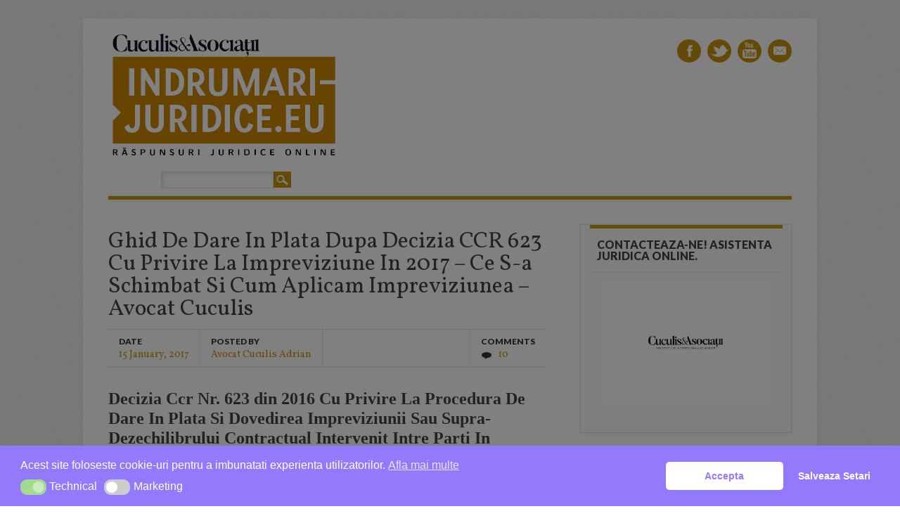

--- FILE ---
content_type: text/html; charset=UTF-8
request_url: https://indrumari-juridice.eu/indrumarijuridice/ghid-de-dare-in-plata-dupa-decizia-ccr-623-cu-privire-la-impreviziune-in-2017-ce-s-a-schimbat-si-cum-aplicam-impreviziunea-avocat-cuculis/
body_size: 27269
content:
<!DOCTYPE html>
<html lang="en-US" class="no-js">
<head><meta charset="UTF-8" /><script>if(navigator.userAgent.match(/MSIE|Internet Explorer/i)||navigator.userAgent.match(/Trident\/7\..*?rv:11/i)){var href=document.location.href;if(!href.match(/[?&]nowprocket/)){if(href.indexOf("?")==-1){if(href.indexOf("#")==-1){document.location.href=href+"?nowprocket=1"}else{document.location.href=href.replace("#","?nowprocket=1#")}}else{if(href.indexOf("#")==-1){document.location.href=href+"&nowprocket=1"}else{document.location.href=href.replace("#","&nowprocket=1#")}}}}</script><script>class RocketLazyLoadScripts{constructor(){this.v="1.2.3",this.triggerEvents=["keydown","mousedown","mousemove","touchmove","touchstart","touchend","wheel"],this.userEventHandler=this._triggerListener.bind(this),this.touchStartHandler=this._onTouchStart.bind(this),this.touchMoveHandler=this._onTouchMove.bind(this),this.touchEndHandler=this._onTouchEnd.bind(this),this.clickHandler=this._onClick.bind(this),this.interceptedClicks=[],window.addEventListener("pageshow",t=>{this.persisted=t.persisted}),window.addEventListener("DOMContentLoaded",()=>{this._preconnect3rdParties()}),this.delayedScripts={normal:[],async:[],defer:[]},this.trash=[],this.allJQueries=[]}_addUserInteractionListener(t){if(document.hidden){t._triggerListener();return}this.triggerEvents.forEach(e=>window.addEventListener(e,t.userEventHandler,{passive:!0})),window.addEventListener("touchstart",t.touchStartHandler,{passive:!0}),window.addEventListener("mousedown",t.touchStartHandler),document.addEventListener("visibilitychange",t.userEventHandler)}_removeUserInteractionListener(){this.triggerEvents.forEach(t=>window.removeEventListener(t,this.userEventHandler,{passive:!0})),document.removeEventListener("visibilitychange",this.userEventHandler)}_onTouchStart(t){"HTML"!==t.target.tagName&&(window.addEventListener("touchend",this.touchEndHandler),window.addEventListener("mouseup",this.touchEndHandler),window.addEventListener("touchmove",this.touchMoveHandler,{passive:!0}),window.addEventListener("mousemove",this.touchMoveHandler),t.target.addEventListener("click",this.clickHandler),this._renameDOMAttribute(t.target,"onclick","rocket-onclick"),this._pendingClickStarted())}_onTouchMove(t){window.removeEventListener("touchend",this.touchEndHandler),window.removeEventListener("mouseup",this.touchEndHandler),window.removeEventListener("touchmove",this.touchMoveHandler,{passive:!0}),window.removeEventListener("mousemove",this.touchMoveHandler),t.target.removeEventListener("click",this.clickHandler),this._renameDOMAttribute(t.target,"rocket-onclick","onclick"),this._pendingClickFinished()}_onTouchEnd(t){window.removeEventListener("touchend",this.touchEndHandler),window.removeEventListener("mouseup",this.touchEndHandler),window.removeEventListener("touchmove",this.touchMoveHandler,{passive:!0}),window.removeEventListener("mousemove",this.touchMoveHandler)}_onClick(t){t.target.removeEventListener("click",this.clickHandler),this._renameDOMAttribute(t.target,"rocket-onclick","onclick"),this.interceptedClicks.push(t),t.preventDefault(),t.stopPropagation(),t.stopImmediatePropagation(),this._pendingClickFinished()}_replayClicks(){window.removeEventListener("touchstart",this.touchStartHandler,{passive:!0}),window.removeEventListener("mousedown",this.touchStartHandler),this.interceptedClicks.forEach(t=>{t.target.dispatchEvent(new MouseEvent("click",{view:t.view,bubbles:!0,cancelable:!0}))})}_waitForPendingClicks(){return new Promise(t=>{this._isClickPending?this._pendingClickFinished=t:t()})}_pendingClickStarted(){this._isClickPending=!0}_pendingClickFinished(){this._isClickPending=!1}_renameDOMAttribute(t,e,r){t.hasAttribute&&t.hasAttribute(e)&&(event.target.setAttribute(r,event.target.getAttribute(e)),event.target.removeAttribute(e))}_triggerListener(){this._removeUserInteractionListener(this),"loading"===document.readyState?document.addEventListener("DOMContentLoaded",this._loadEverythingNow.bind(this)):this._loadEverythingNow()}_preconnect3rdParties(){let t=[];document.querySelectorAll("script[type=rocketlazyloadscript]").forEach(e=>{if(e.hasAttribute("src")){let r=new URL(e.src).origin;r!==location.origin&&t.push({src:r,crossOrigin:e.crossOrigin||"module"===e.getAttribute("data-rocket-type")})}}),t=[...new Map(t.map(t=>[JSON.stringify(t),t])).values()],this._batchInjectResourceHints(t,"preconnect")}async _loadEverythingNow(){this.lastBreath=Date.now(),this._delayEventListeners(this),this._delayJQueryReady(this),this._handleDocumentWrite(),this._registerAllDelayedScripts(),this._preloadAllScripts(),await this._loadScriptsFromList(this.delayedScripts.normal),await this._loadScriptsFromList(this.delayedScripts.defer),await this._loadScriptsFromList(this.delayedScripts.async);try{await this._triggerDOMContentLoaded(),await this._triggerWindowLoad()}catch(t){console.error(t)}window.dispatchEvent(new Event("rocket-allScriptsLoaded")),this._waitForPendingClicks().then(()=>{this._replayClicks()}),this._emptyTrash()}_registerAllDelayedScripts(){document.querySelectorAll("script[type=rocketlazyloadscript]").forEach(t=>{t.hasAttribute("data-rocket-src")?t.hasAttribute("async")&&!1!==t.async?this.delayedScripts.async.push(t):t.hasAttribute("defer")&&!1!==t.defer||"module"===t.getAttribute("data-rocket-type")?this.delayedScripts.defer.push(t):this.delayedScripts.normal.push(t):this.delayedScripts.normal.push(t)})}async _transformScript(t){return new Promise((await this._littleBreath(),navigator.userAgent.indexOf("Firefox/")>0||""===navigator.vendor)?e=>{let r=document.createElement("script");[...t.attributes].forEach(t=>{let e=t.nodeName;"type"!==e&&("data-rocket-type"===e&&(e="type"),"data-rocket-src"===e&&(e="src"),r.setAttribute(e,t.nodeValue))}),t.text&&(r.text=t.text),r.hasAttribute("src")?(r.addEventListener("load",e),r.addEventListener("error",e)):(r.text=t.text,e());try{t.parentNode.replaceChild(r,t)}catch(i){e()}}:async e=>{function r(){t.setAttribute("data-rocket-status","failed"),e()}try{let i=t.getAttribute("data-rocket-type"),n=t.getAttribute("data-rocket-src");t.text,i?(t.type=i,t.removeAttribute("data-rocket-type")):t.removeAttribute("type"),t.addEventListener("load",function r(){t.setAttribute("data-rocket-status","executed"),e()}),t.addEventListener("error",r),n?(t.removeAttribute("data-rocket-src"),t.src=n):t.src="data:text/javascript;base64,"+window.btoa(unescape(encodeURIComponent(t.text)))}catch(s){r()}})}async _loadScriptsFromList(t){let e=t.shift();return e&&e.isConnected?(await this._transformScript(e),this._loadScriptsFromList(t)):Promise.resolve()}_preloadAllScripts(){this._batchInjectResourceHints([...this.delayedScripts.normal,...this.delayedScripts.defer,...this.delayedScripts.async],"preload")}_batchInjectResourceHints(t,e){var r=document.createDocumentFragment();t.forEach(t=>{let i=t.getAttribute&&t.getAttribute("data-rocket-src")||t.src;if(i){let n=document.createElement("link");n.href=i,n.rel=e,"preconnect"!==e&&(n.as="script"),t.getAttribute&&"module"===t.getAttribute("data-rocket-type")&&(n.crossOrigin=!0),t.crossOrigin&&(n.crossOrigin=t.crossOrigin),t.integrity&&(n.integrity=t.integrity),r.appendChild(n),this.trash.push(n)}}),document.head.appendChild(r)}_delayEventListeners(t){let e={};function r(t,r){!function t(r){!e[r]&&(e[r]={originalFunctions:{add:r.addEventListener,remove:r.removeEventListener},eventsToRewrite:[]},r.addEventListener=function(){arguments[0]=i(arguments[0]),e[r].originalFunctions.add.apply(r,arguments)},r.removeEventListener=function(){arguments[0]=i(arguments[0]),e[r].originalFunctions.remove.apply(r,arguments)});function i(t){return e[r].eventsToRewrite.indexOf(t)>=0?"rocket-"+t:t}}(t),e[t].eventsToRewrite.push(r)}function i(t,e){let r=t[e];Object.defineProperty(t,e,{get:()=>r||function(){},set(i){t["rocket"+e]=r=i}})}r(document,"DOMContentLoaded"),r(window,"DOMContentLoaded"),r(window,"load"),r(window,"pageshow"),r(document,"readystatechange"),i(document,"onreadystatechange"),i(window,"onload"),i(window,"onpageshow")}_delayJQueryReady(t){let e;function r(r){if(r&&r.fn&&!t.allJQueries.includes(r)){r.fn.ready=r.fn.init.prototype.ready=function(e){return t.domReadyFired?e.bind(document)(r):document.addEventListener("rocket-DOMContentLoaded",()=>e.bind(document)(r)),r([])};let i=r.fn.on;r.fn.on=r.fn.init.prototype.on=function(){if(this[0]===window){function t(t){return t.split(" ").map(t=>"load"===t||0===t.indexOf("load.")?"rocket-jquery-load":t).join(" ")}"string"==typeof arguments[0]||arguments[0]instanceof String?arguments[0]=t(arguments[0]):"object"==typeof arguments[0]&&Object.keys(arguments[0]).forEach(e=>{let r=arguments[0][e];delete arguments[0][e],arguments[0][t(e)]=r})}return i.apply(this,arguments),this},t.allJQueries.push(r)}e=r}r(window.jQuery),Object.defineProperty(window,"jQuery",{get:()=>e,set(t){r(t)}})}async _triggerDOMContentLoaded(){this.domReadyFired=!0,await this._littleBreath(),document.dispatchEvent(new Event("rocket-DOMContentLoaded")),await this._littleBreath(),window.dispatchEvent(new Event("rocket-DOMContentLoaded")),await this._littleBreath(),document.dispatchEvent(new Event("rocket-readystatechange")),await this._littleBreath(),document.rocketonreadystatechange&&document.rocketonreadystatechange()}async _triggerWindowLoad(){await this._littleBreath(),window.dispatchEvent(new Event("rocket-load")),await this._littleBreath(),window.rocketonload&&window.rocketonload(),await this._littleBreath(),this.allJQueries.forEach(t=>t(window).trigger("rocket-jquery-load")),await this._littleBreath();let t=new Event("rocket-pageshow");t.persisted=this.persisted,window.dispatchEvent(t),await this._littleBreath(),window.rocketonpageshow&&window.rocketonpageshow({persisted:this.persisted})}_handleDocumentWrite(){let t=new Map;document.write=document.writeln=function(e){let r=document.currentScript;r||console.error("WPRocket unable to document.write this: "+e);let i=document.createRange(),n=r.parentElement,s=t.get(r);void 0===s&&(s=r.nextSibling,t.set(r,s));let a=document.createDocumentFragment();i.setStart(a,0),a.appendChild(i.createContextualFragment(e)),n.insertBefore(a,s)}}async _littleBreath(){Date.now()-this.lastBreath>45&&(await this._requestAnimFrame(),this.lastBreath=Date.now())}async _requestAnimFrame(){return document.hidden?new Promise(t=>setTimeout(t)):new Promise(t=>requestAnimationFrame(t))}_emptyTrash(){this.trash.forEach(t=>t.remove())}static run(){let t=new RocketLazyLoadScripts;t._addUserInteractionListener(t)}}RocketLazyLoadScripts.run();</script>

<meta name="viewport" content="width=device-width, initial-scale=1" />
<link rel="profile" href="http://gmpg.org/xfn/11" />
<link rel="pingback" href="https://indrumari-juridice.eu/indrumarijuridice/xmlrpc.php" />


<meta name='robots' content='index, follow, max-image-preview:large, max-snippet:-1, max-video-preview:-1' />

	<!-- This site is optimized with the Yoast SEO Premium plugin v26.8 (Yoast SEO v26.8) - https://yoast.com/product/yoast-seo-premium-wordpress/ -->
	<title>Ghid De Dare In Plata Dupa Decizia CCR 623 Cu Privire La Impreviziune In 2017 - Ce S-a Schimbat Si Cum Aplicam Impreviziunea - Avocat Cuculis - Cuculis si Asociatii</title><link rel="stylesheet" href="https://indrumari-juridice.eu/indrumarijuridice/wp-content/cache/min/1/268aa12adee18d4161d4ecac10c406a5.css" media="all" data-minify="1" />
	<meta name="description" content="Ghid De Dare In Plata Dupa Decizia CCR 623 Cu Privire La Impreviziune In 2017 - Ce S-a Schimbat Si Cum Aplicam Impreviziunea - Avocat Cuculis - Cuculis si Asociatii" />
	<link rel="canonical" href="https://indrumari-juridice.eu/indrumarijuridice/ghid-de-dare-in-plata-dupa-decizia-ccr-623-cu-privire-la-impreviziune-in-2017-ce-s-a-schimbat-si-cum-aplicam-impreviziunea-avocat-cuculis/" />
	<meta property="og:locale" content="en_US" />
	<meta property="og:type" content="article" />
	<meta property="og:title" content="Ghid De Dare In Plata Dupa Decizia CCR 623 Cu Privire La Impreviziune In 2017 - Ce S-a Schimbat Si Cum Aplicam Impreviziunea - Avocat Cuculis" />
	<meta property="og:description" content="Ghid De Dare In Plata Dupa Decizia CCR 623 Cu Privire La Impreviziune In 2017 - Ce S-a Schimbat Si Cum Aplicam Impreviziunea - Avocat Cuculis - Cuculis si Asociatii" />
	<meta property="og:url" content="https://indrumari-juridice.eu/indrumarijuridice/ghid-de-dare-in-plata-dupa-decizia-ccr-623-cu-privire-la-impreviziune-in-2017-ce-s-a-schimbat-si-cum-aplicam-impreviziunea-avocat-cuculis/" />
	<meta property="og:site_name" content="Cuculis si Asociatii" />
	<meta property="article:publisher" content="https://www.facebook.com/avocatcuculisadrian" />
	<meta property="article:author" content="https://www.facebook.com/AvocatCuculis/" />
	<meta property="article:published_time" content="2017-01-14T22:49:16+00:00" />
	<meta property="article:modified_time" content="2020-03-19T12:10:03+00:00" />
	<meta name="author" content="Avocat Cuculis Adrian" />
	<meta name="twitter:card" content="summary_large_image" />
	<meta name="twitter:creator" content="@indrumarij" />
	<meta name="twitter:site" content="@indrumarij" />
	<meta name="twitter:label1" content="Written by" />
	<meta name="twitter:data1" content="Avocat Cuculis Adrian" />
	<meta name="twitter:label2" content="Est. reading time" />
	<meta name="twitter:data2" content="7 minutes" />
	<script type="application/ld+json" class="yoast-schema-graph">{"@context":"https://schema.org","@graph":[{"@type":"Article","@id":"https://indrumari-juridice.eu/indrumarijuridice/ghid-de-dare-in-plata-dupa-decizia-ccr-623-cu-privire-la-impreviziune-in-2017-ce-s-a-schimbat-si-cum-aplicam-impreviziunea-avocat-cuculis/#article","isPartOf":{"@id":"https://indrumari-juridice.eu/indrumarijuridice/ghid-de-dare-in-plata-dupa-decizia-ccr-623-cu-privire-la-impreviziune-in-2017-ce-s-a-schimbat-si-cum-aplicam-impreviziunea-avocat-cuculis/"},"author":{"name":"Avocat Cuculis Adrian","@id":"https://indrumari-juridice.eu/indrumarijuridice/#/schema/person/475c9cd09b4c2f21ddb14c12eee3dd27"},"headline":"Ghid De Dare In Plata Dupa Decizia CCR 623 Cu Privire La Impreviziune In 2017 &#8211; Ce S-a Schimbat Si Cum Aplicam Impreviziunea &#8211; Avocat Cuculis","datePublished":"2017-01-14T22:49:16+00:00","dateModified":"2020-03-19T12:10:03+00:00","mainEntityOfPage":{"@id":"https://indrumari-juridice.eu/indrumarijuridice/ghid-de-dare-in-plata-dupa-decizia-ccr-623-cu-privire-la-impreviziune-in-2017-ce-s-a-schimbat-si-cum-aplicam-impreviziunea-avocat-cuculis/"},"wordCount":1466,"commentCount":10,"publisher":{"@id":"https://indrumari-juridice.eu/indrumarijuridice/#organization"},"keywords":["Cum Aplicam Impreviziunea","cum fac dovada impreviziunii","darea in plata impreviziune"],"articleSection":["Avocat - Instanta - Raspunsuri juridice"],"inLanguage":"en-US","potentialAction":[{"@type":"CommentAction","name":"Comment","target":["https://indrumari-juridice.eu/indrumarijuridice/ghid-de-dare-in-plata-dupa-decizia-ccr-623-cu-privire-la-impreviziune-in-2017-ce-s-a-schimbat-si-cum-aplicam-impreviziunea-avocat-cuculis/#respond"]}]},{"@type":"WebPage","@id":"https://indrumari-juridice.eu/indrumarijuridice/ghid-de-dare-in-plata-dupa-decizia-ccr-623-cu-privire-la-impreviziune-in-2017-ce-s-a-schimbat-si-cum-aplicam-impreviziunea-avocat-cuculis/","url":"https://indrumari-juridice.eu/indrumarijuridice/ghid-de-dare-in-plata-dupa-decizia-ccr-623-cu-privire-la-impreviziune-in-2017-ce-s-a-schimbat-si-cum-aplicam-impreviziunea-avocat-cuculis/","name":"Ghid De Dare In Plata Dupa Decizia CCR 623 Cu Privire La Impreviziune In 2017 - Ce S-a Schimbat Si Cum Aplicam Impreviziunea - Avocat Cuculis - Cuculis si Asociatii","isPartOf":{"@id":"https://indrumari-juridice.eu/indrumarijuridice/#website"},"datePublished":"2017-01-14T22:49:16+00:00","dateModified":"2020-03-19T12:10:03+00:00","description":"Ghid De Dare In Plata Dupa Decizia CCR 623 Cu Privire La Impreviziune In 2017 - Ce S-a Schimbat Si Cum Aplicam Impreviziunea - Avocat Cuculis - Cuculis si Asociatii","breadcrumb":{"@id":"https://indrumari-juridice.eu/indrumarijuridice/ghid-de-dare-in-plata-dupa-decizia-ccr-623-cu-privire-la-impreviziune-in-2017-ce-s-a-schimbat-si-cum-aplicam-impreviziunea-avocat-cuculis/#breadcrumb"},"inLanguage":"en-US","potentialAction":[{"@type":"ReadAction","target":["https://indrumari-juridice.eu/indrumarijuridice/ghid-de-dare-in-plata-dupa-decizia-ccr-623-cu-privire-la-impreviziune-in-2017-ce-s-a-schimbat-si-cum-aplicam-impreviziunea-avocat-cuculis/"]}]},{"@type":"BreadcrumbList","@id":"https://indrumari-juridice.eu/indrumarijuridice/ghid-de-dare-in-plata-dupa-decizia-ccr-623-cu-privire-la-impreviziune-in-2017-ce-s-a-schimbat-si-cum-aplicam-impreviziunea-avocat-cuculis/#breadcrumb","itemListElement":[{"@type":"ListItem","position":1,"name":"Home","item":"https://indrumari-juridice.eu/indrumarijuridice/"},{"@type":"ListItem","position":2,"name":"Cum Aplicam Impreviziunea","item":"https://indrumari-juridice.eu/indrumarijuridice/tag/cum-aplicam-impreviziunea/"},{"@type":"ListItem","position":3,"name":"Ghid De Dare In Plata Dupa Decizia CCR 623 Cu Privire La Impreviziune In 2017 &#8211; Ce S-a Schimbat Si Cum Aplicam Impreviziunea &#8211; Avocat Cuculis"}]},{"@type":"WebSite","@id":"https://indrumari-juridice.eu/indrumarijuridice/#website","url":"https://indrumari-juridice.eu/indrumarijuridice/","name":"Cuculis si Asociatii","description":"Birou de avocatura - Societatea De Avocati Cuculis&amp;Asociatii Indrumari Juridice Online Gratuite 031.412.48.88","publisher":{"@id":"https://indrumari-juridice.eu/indrumarijuridice/#organization"},"potentialAction":[{"@type":"SearchAction","target":{"@type":"EntryPoint","urlTemplate":"https://indrumari-juridice.eu/indrumarijuridice/?s={search_term_string}"},"query-input":{"@type":"PropertyValueSpecification","valueRequired":true,"valueName":"search_term_string"}}],"inLanguage":"en-US"},{"@type":"Organization","@id":"https://indrumari-juridice.eu/indrumarijuridice/#organization","name":"Societatea de Avocati Birou de Avocatura Cuculis si Asociatii","url":"https://indrumari-juridice.eu/indrumarijuridice/","logo":{"@type":"ImageObject","inLanguage":"en-US","@id":"https://indrumari-juridice.eu/indrumarijuridice/#/schema/logo/image/","url":"https://indrumari-juridice.eu/indrumarijuridice/wp-content/uploads/2018/06/logo-cuculis-kg.jpg","contentUrl":"https://indrumari-juridice.eu/indrumarijuridice/wp-content/uploads/2018/06/logo-cuculis-kg.jpg","width":370,"height":71,"caption":"Societatea de Avocati Birou de Avocatura Cuculis si Asociatii"},"image":{"@id":"https://indrumari-juridice.eu/indrumarijuridice/#/schema/logo/image/"},"sameAs":["https://www.facebook.com/avocatcuculisadrian","https://x.com/indrumarij","https://www.youtube.com/user/IndrumariJuridice"]},{"@type":"Person","@id":"https://indrumari-juridice.eu/indrumarijuridice/#/schema/person/475c9cd09b4c2f21ddb14c12eee3dd27","name":"Avocat Cuculis Adrian","description":"Primii specialisti din Romania in Contestatii la Executare Silita - SCA. Cuculis&amp;Asociatii gestioneaza 52000 de dosare cu o experienta de necontestat pe tot planul juridic din intreaga tara. \"Nimeni nu este mai presus de lege, spune un principiu al echitatii, egalitatii si moralitatii. Biroul de Avocatura Cuculis si Asociatii s-a remarcat prin promptitudinea prin care a raspuns intodeauna nevoilor zilnice ale justitiabililor cu raspunsuri ferme de cel mai inalt grad profesional si cu dedicatie si pasiune, astfel desavarsind arta Dreptului. A face avocatura nu inseamna sa stai la un birou asa cum probabil marea majoritatea ar putea sa descrie munca de avocat. A fi un avocat inseamna sa te pui in situatia clientului sa ii intelegi probleme ca si cum ar fi a ta, sa mergi in fata justitiei si sa pui problema in modul cel mai favorabil si just pentru clientul tau. Inseamna sa analizezi toate compenentele unui dosar si sa-i faci radiografia precum un doctor apoi sa te pronunti si sa-i pui un diagnostic. De aceea putem sa spunem ca avem cei mai buni avocati din Romania alaturi de noi, cu peste 30 de ani de experienta in domeniul avocaturii si justitiei Romanesti. Credem in buna aplicare a legii si fiecare dosar il tratam extrem de confidential si serios. Toti avocatii colaboratori sunt membrii ai UNBR, admisi cu rezultate deosebite, dar cu o puternica experienta, specializati in domenii complexe si vaste ale vietii juridice. Ceea ce trebuie retinut este faptul ca echipa noastra pune pe primul plan interesele clientului, interesele financiare ale avocatilor trecand pe planul al doilea, acest lucru evidentiindu-se si prin tarifele minimale practicate de noi.Prioritatea nostra suprema este aceea de a oferi clientilor servicii juridice de cea mai buna calitate profesionala si morala.”","sameAs":["http://www.indrumari-juridice.eu","https://www.facebook.com/AvocatCuculis/","https://www.instagram.com/adriancalincuculis/","https://www.linkedin.com/in/cuculis-adrian-00396036/"]}]}</script>
	<!-- / Yoast SEO Premium plugin. -->


<link rel='dns-prefetch' href='//stats.wp.com' />
<link rel='dns-prefetch' href='//v0.wordpress.com' />

<link rel="alternate" title="oEmbed (JSON)" type="application/json+oembed" href="https://indrumari-juridice.eu/indrumarijuridice/wp-json/oembed/1.0/embed?url=https%3A%2F%2Findrumari-juridice.eu%2Findrumarijuridice%2Fghid-de-dare-in-plata-dupa-decizia-ccr-623-cu-privire-la-impreviziune-in-2017-ce-s-a-schimbat-si-cum-aplicam-impreviziunea-avocat-cuculis%2F" />
<link rel="alternate" title="oEmbed (XML)" type="text/xml+oembed" href="https://indrumari-juridice.eu/indrumarijuridice/wp-json/oembed/1.0/embed?url=https%3A%2F%2Findrumari-juridice.eu%2Findrumarijuridice%2Fghid-de-dare-in-plata-dupa-decizia-ccr-623-cu-privire-la-impreviziune-in-2017-ce-s-a-schimbat-si-cum-aplicam-impreviziunea-avocat-cuculis%2F&#038;format=xml" />
<style id='wp-img-auto-sizes-contain-inline-css' type='text/css'>
img:is([sizes=auto i],[sizes^="auto," i]){contain-intrinsic-size:3000px 1500px}
/*# sourceURL=wp-img-auto-sizes-contain-inline-css */
</style>

<style id='wp-emoji-styles-inline-css' type='text/css'>

	img.wp-smiley, img.emoji {
		display: inline !important;
		border: none !important;
		box-shadow: none !important;
		height: 1em !important;
		width: 1em !important;
		margin: 0 0.07em !important;
		vertical-align: -0.1em !important;
		background: none !important;
		padding: 0 !important;
	}
/*# sourceURL=wp-emoji-styles-inline-css */
</style>
<style id='wp-block-library-inline-css' type='text/css'>
:root{--wp-block-synced-color:#7a00df;--wp-block-synced-color--rgb:122,0,223;--wp-bound-block-color:var(--wp-block-synced-color);--wp-editor-canvas-background:#ddd;--wp-admin-theme-color:#007cba;--wp-admin-theme-color--rgb:0,124,186;--wp-admin-theme-color-darker-10:#006ba1;--wp-admin-theme-color-darker-10--rgb:0,107,160.5;--wp-admin-theme-color-darker-20:#005a87;--wp-admin-theme-color-darker-20--rgb:0,90,135;--wp-admin-border-width-focus:2px}@media (min-resolution:192dpi){:root{--wp-admin-border-width-focus:1.5px}}.wp-element-button{cursor:pointer}:root .has-very-light-gray-background-color{background-color:#eee}:root .has-very-dark-gray-background-color{background-color:#313131}:root .has-very-light-gray-color{color:#eee}:root .has-very-dark-gray-color{color:#313131}:root .has-vivid-green-cyan-to-vivid-cyan-blue-gradient-background{background:linear-gradient(135deg,#00d084,#0693e3)}:root .has-purple-crush-gradient-background{background:linear-gradient(135deg,#34e2e4,#4721fb 50%,#ab1dfe)}:root .has-hazy-dawn-gradient-background{background:linear-gradient(135deg,#faaca8,#dad0ec)}:root .has-subdued-olive-gradient-background{background:linear-gradient(135deg,#fafae1,#67a671)}:root .has-atomic-cream-gradient-background{background:linear-gradient(135deg,#fdd79a,#004a59)}:root .has-nightshade-gradient-background{background:linear-gradient(135deg,#330968,#31cdcf)}:root .has-midnight-gradient-background{background:linear-gradient(135deg,#020381,#2874fc)}:root{--wp--preset--font-size--normal:16px;--wp--preset--font-size--huge:42px}.has-regular-font-size{font-size:1em}.has-larger-font-size{font-size:2.625em}.has-normal-font-size{font-size:var(--wp--preset--font-size--normal)}.has-huge-font-size{font-size:var(--wp--preset--font-size--huge)}.has-text-align-center{text-align:center}.has-text-align-left{text-align:left}.has-text-align-right{text-align:right}.has-fit-text{white-space:nowrap!important}#end-resizable-editor-section{display:none}.aligncenter{clear:both}.items-justified-left{justify-content:flex-start}.items-justified-center{justify-content:center}.items-justified-right{justify-content:flex-end}.items-justified-space-between{justify-content:space-between}.screen-reader-text{border:0;clip-path:inset(50%);height:1px;margin:-1px;overflow:hidden;padding:0;position:absolute;width:1px;word-wrap:normal!important}.screen-reader-text:focus{background-color:#ddd;clip-path:none;color:#444;display:block;font-size:1em;height:auto;left:5px;line-height:normal;padding:15px 23px 14px;text-decoration:none;top:5px;width:auto;z-index:100000}html :where(.has-border-color){border-style:solid}html :where([style*=border-top-color]){border-top-style:solid}html :where([style*=border-right-color]){border-right-style:solid}html :where([style*=border-bottom-color]){border-bottom-style:solid}html :where([style*=border-left-color]){border-left-style:solid}html :where([style*=border-width]){border-style:solid}html :where([style*=border-top-width]){border-top-style:solid}html :where([style*=border-right-width]){border-right-style:solid}html :where([style*=border-bottom-width]){border-bottom-style:solid}html :where([style*=border-left-width]){border-left-style:solid}html :where(img[class*=wp-image-]){height:auto;max-width:100%}:where(figure){margin:0 0 1em}html :where(.is-position-sticky){--wp-admin--admin-bar--position-offset:var(--wp-admin--admin-bar--height,0px)}@media screen and (max-width:600px){html :where(.is-position-sticky){--wp-admin--admin-bar--position-offset:0px}}

/*# sourceURL=wp-block-library-inline-css */
</style><style id='global-styles-inline-css' type='text/css'>
:root{--wp--preset--aspect-ratio--square: 1;--wp--preset--aspect-ratio--4-3: 4/3;--wp--preset--aspect-ratio--3-4: 3/4;--wp--preset--aspect-ratio--3-2: 3/2;--wp--preset--aspect-ratio--2-3: 2/3;--wp--preset--aspect-ratio--16-9: 16/9;--wp--preset--aspect-ratio--9-16: 9/16;--wp--preset--color--black: #000000;--wp--preset--color--cyan-bluish-gray: #abb8c3;--wp--preset--color--white: #ffffff;--wp--preset--color--pale-pink: #f78da7;--wp--preset--color--vivid-red: #cf2e2e;--wp--preset--color--luminous-vivid-orange: #ff6900;--wp--preset--color--luminous-vivid-amber: #fcb900;--wp--preset--color--light-green-cyan: #7bdcb5;--wp--preset--color--vivid-green-cyan: #00d084;--wp--preset--color--pale-cyan-blue: #8ed1fc;--wp--preset--color--vivid-cyan-blue: #0693e3;--wp--preset--color--vivid-purple: #9b51e0;--wp--preset--gradient--vivid-cyan-blue-to-vivid-purple: linear-gradient(135deg,rgb(6,147,227) 0%,rgb(155,81,224) 100%);--wp--preset--gradient--light-green-cyan-to-vivid-green-cyan: linear-gradient(135deg,rgb(122,220,180) 0%,rgb(0,208,130) 100%);--wp--preset--gradient--luminous-vivid-amber-to-luminous-vivid-orange: linear-gradient(135deg,rgb(252,185,0) 0%,rgb(255,105,0) 100%);--wp--preset--gradient--luminous-vivid-orange-to-vivid-red: linear-gradient(135deg,rgb(255,105,0) 0%,rgb(207,46,46) 100%);--wp--preset--gradient--very-light-gray-to-cyan-bluish-gray: linear-gradient(135deg,rgb(238,238,238) 0%,rgb(169,184,195) 100%);--wp--preset--gradient--cool-to-warm-spectrum: linear-gradient(135deg,rgb(74,234,220) 0%,rgb(151,120,209) 20%,rgb(207,42,186) 40%,rgb(238,44,130) 60%,rgb(251,105,98) 80%,rgb(254,248,76) 100%);--wp--preset--gradient--blush-light-purple: linear-gradient(135deg,rgb(255,206,236) 0%,rgb(152,150,240) 100%);--wp--preset--gradient--blush-bordeaux: linear-gradient(135deg,rgb(254,205,165) 0%,rgb(254,45,45) 50%,rgb(107,0,62) 100%);--wp--preset--gradient--luminous-dusk: linear-gradient(135deg,rgb(255,203,112) 0%,rgb(199,81,192) 50%,rgb(65,88,208) 100%);--wp--preset--gradient--pale-ocean: linear-gradient(135deg,rgb(255,245,203) 0%,rgb(182,227,212) 50%,rgb(51,167,181) 100%);--wp--preset--gradient--electric-grass: linear-gradient(135deg,rgb(202,248,128) 0%,rgb(113,206,126) 100%);--wp--preset--gradient--midnight: linear-gradient(135deg,rgb(2,3,129) 0%,rgb(40,116,252) 100%);--wp--preset--font-size--small: 13px;--wp--preset--font-size--medium: 20px;--wp--preset--font-size--large: 36px;--wp--preset--font-size--x-large: 42px;--wp--preset--spacing--20: 0.44rem;--wp--preset--spacing--30: 0.67rem;--wp--preset--spacing--40: 1rem;--wp--preset--spacing--50: 1.5rem;--wp--preset--spacing--60: 2.25rem;--wp--preset--spacing--70: 3.38rem;--wp--preset--spacing--80: 5.06rem;--wp--preset--shadow--natural: 6px 6px 9px rgba(0, 0, 0, 0.2);--wp--preset--shadow--deep: 12px 12px 50px rgba(0, 0, 0, 0.4);--wp--preset--shadow--sharp: 6px 6px 0px rgba(0, 0, 0, 0.2);--wp--preset--shadow--outlined: 6px 6px 0px -3px rgb(255, 255, 255), 6px 6px rgb(0, 0, 0);--wp--preset--shadow--crisp: 6px 6px 0px rgb(0, 0, 0);}:where(.is-layout-flex){gap: 0.5em;}:where(.is-layout-grid){gap: 0.5em;}body .is-layout-flex{display: flex;}.is-layout-flex{flex-wrap: wrap;align-items: center;}.is-layout-flex > :is(*, div){margin: 0;}body .is-layout-grid{display: grid;}.is-layout-grid > :is(*, div){margin: 0;}:where(.wp-block-columns.is-layout-flex){gap: 2em;}:where(.wp-block-columns.is-layout-grid){gap: 2em;}:where(.wp-block-post-template.is-layout-flex){gap: 1.25em;}:where(.wp-block-post-template.is-layout-grid){gap: 1.25em;}.has-black-color{color: var(--wp--preset--color--black) !important;}.has-cyan-bluish-gray-color{color: var(--wp--preset--color--cyan-bluish-gray) !important;}.has-white-color{color: var(--wp--preset--color--white) !important;}.has-pale-pink-color{color: var(--wp--preset--color--pale-pink) !important;}.has-vivid-red-color{color: var(--wp--preset--color--vivid-red) !important;}.has-luminous-vivid-orange-color{color: var(--wp--preset--color--luminous-vivid-orange) !important;}.has-luminous-vivid-amber-color{color: var(--wp--preset--color--luminous-vivid-amber) !important;}.has-light-green-cyan-color{color: var(--wp--preset--color--light-green-cyan) !important;}.has-vivid-green-cyan-color{color: var(--wp--preset--color--vivid-green-cyan) !important;}.has-pale-cyan-blue-color{color: var(--wp--preset--color--pale-cyan-blue) !important;}.has-vivid-cyan-blue-color{color: var(--wp--preset--color--vivid-cyan-blue) !important;}.has-vivid-purple-color{color: var(--wp--preset--color--vivid-purple) !important;}.has-black-background-color{background-color: var(--wp--preset--color--black) !important;}.has-cyan-bluish-gray-background-color{background-color: var(--wp--preset--color--cyan-bluish-gray) !important;}.has-white-background-color{background-color: var(--wp--preset--color--white) !important;}.has-pale-pink-background-color{background-color: var(--wp--preset--color--pale-pink) !important;}.has-vivid-red-background-color{background-color: var(--wp--preset--color--vivid-red) !important;}.has-luminous-vivid-orange-background-color{background-color: var(--wp--preset--color--luminous-vivid-orange) !important;}.has-luminous-vivid-amber-background-color{background-color: var(--wp--preset--color--luminous-vivid-amber) !important;}.has-light-green-cyan-background-color{background-color: var(--wp--preset--color--light-green-cyan) !important;}.has-vivid-green-cyan-background-color{background-color: var(--wp--preset--color--vivid-green-cyan) !important;}.has-pale-cyan-blue-background-color{background-color: var(--wp--preset--color--pale-cyan-blue) !important;}.has-vivid-cyan-blue-background-color{background-color: var(--wp--preset--color--vivid-cyan-blue) !important;}.has-vivid-purple-background-color{background-color: var(--wp--preset--color--vivid-purple) !important;}.has-black-border-color{border-color: var(--wp--preset--color--black) !important;}.has-cyan-bluish-gray-border-color{border-color: var(--wp--preset--color--cyan-bluish-gray) !important;}.has-white-border-color{border-color: var(--wp--preset--color--white) !important;}.has-pale-pink-border-color{border-color: var(--wp--preset--color--pale-pink) !important;}.has-vivid-red-border-color{border-color: var(--wp--preset--color--vivid-red) !important;}.has-luminous-vivid-orange-border-color{border-color: var(--wp--preset--color--luminous-vivid-orange) !important;}.has-luminous-vivid-amber-border-color{border-color: var(--wp--preset--color--luminous-vivid-amber) !important;}.has-light-green-cyan-border-color{border-color: var(--wp--preset--color--light-green-cyan) !important;}.has-vivid-green-cyan-border-color{border-color: var(--wp--preset--color--vivid-green-cyan) !important;}.has-pale-cyan-blue-border-color{border-color: var(--wp--preset--color--pale-cyan-blue) !important;}.has-vivid-cyan-blue-border-color{border-color: var(--wp--preset--color--vivid-cyan-blue) !important;}.has-vivid-purple-border-color{border-color: var(--wp--preset--color--vivid-purple) !important;}.has-vivid-cyan-blue-to-vivid-purple-gradient-background{background: var(--wp--preset--gradient--vivid-cyan-blue-to-vivid-purple) !important;}.has-light-green-cyan-to-vivid-green-cyan-gradient-background{background: var(--wp--preset--gradient--light-green-cyan-to-vivid-green-cyan) !important;}.has-luminous-vivid-amber-to-luminous-vivid-orange-gradient-background{background: var(--wp--preset--gradient--luminous-vivid-amber-to-luminous-vivid-orange) !important;}.has-luminous-vivid-orange-to-vivid-red-gradient-background{background: var(--wp--preset--gradient--luminous-vivid-orange-to-vivid-red) !important;}.has-very-light-gray-to-cyan-bluish-gray-gradient-background{background: var(--wp--preset--gradient--very-light-gray-to-cyan-bluish-gray) !important;}.has-cool-to-warm-spectrum-gradient-background{background: var(--wp--preset--gradient--cool-to-warm-spectrum) !important;}.has-blush-light-purple-gradient-background{background: var(--wp--preset--gradient--blush-light-purple) !important;}.has-blush-bordeaux-gradient-background{background: var(--wp--preset--gradient--blush-bordeaux) !important;}.has-luminous-dusk-gradient-background{background: var(--wp--preset--gradient--luminous-dusk) !important;}.has-pale-ocean-gradient-background{background: var(--wp--preset--gradient--pale-ocean) !important;}.has-electric-grass-gradient-background{background: var(--wp--preset--gradient--electric-grass) !important;}.has-midnight-gradient-background{background: var(--wp--preset--gradient--midnight) !important;}.has-small-font-size{font-size: var(--wp--preset--font-size--small) !important;}.has-medium-font-size{font-size: var(--wp--preset--font-size--medium) !important;}.has-large-font-size{font-size: var(--wp--preset--font-size--large) !important;}.has-x-large-font-size{font-size: var(--wp--preset--font-size--x-large) !important;}
/*# sourceURL=global-styles-inline-css */
</style>

<style id='classic-theme-styles-inline-css' type='text/css'>
/*! This file is auto-generated */
.wp-block-button__link{color:#fff;background-color:#32373c;border-radius:9999px;box-shadow:none;text-decoration:none;padding:calc(.667em + 2px) calc(1.333em + 2px);font-size:1.125em}.wp-block-file__button{background:#32373c;color:#fff;text-decoration:none}
/*# sourceURL=/wp-includes/css/classic-themes.min.css */
</style>



<script id="nsc_bara_consent_mode_default_script" data-pagespeed-no-defer data-cfasync nowprocket data-no-optimize="1" data-no-defer="1" type="text/javascript">
        window.nsc_bara_consentModeConfig = {"analytics_storage":["marketing"],"ad_storage":["marketing"],"ad_personalization":["marketing"],"ad_user_data":["marketing"]};
        window["dataLayer"] = window["dataLayer"] || [];
        function gtag() {
            window["dataLayer"].push(arguments);
        }
        gtag("consent", "default", {"analytics_storage":"denied","ad_storage":"denied","ad_personalization":"denied","ad_user_data":"denied","functionality_storage":"denied","personalization_storage":"denied","security_storage":"denied"});
        
        window["dataLayer"].push({event:"consent_mode_default", "consentType": "detailedRev"}); window.nsc_bara_pushUETconsent = true; window.uetq = window.uetq || [];
    window.uetq.push("consent", "default", { ad_storage: "denied" });</script>
<script id="nsc_bara_consent_mode_update_script" data-pagespeed-no-defer data-cfasync nowprocket data-no-optimize="1" data-no-defer="1" type="text/javascript">!function(e,n,o,t,r){if(!1===function(){if(c(o))return!0;return!1}())return;let i=!1;function a(e){if("newBanner"===n){const n=function(){if(!1!==i)return i;const e=c(o);let n=!1;try{n=JSON.parse(decodeURIComponent(e))}catch(e){return console.warn(e),!1}return n}();return!(!n.categories||!n.categories.includes(e))}const t=function(e){if(["detailed","detailedRev","detailedRevDeny"].includes(n))return o+"_"+e;return o}(e),r=c(t),a="dismiss"===r?"allow":r;if(!["allow","deny"].includes(a))throw new Error(`Cookie Banner: Invalid cookie value: ${a} for cookie: ${t}. This might happen, if the you changed your cookie banner, but forgot to update the consent setting in "consent apis" accordingly.`);return["opt-in","opt-out","info"].includes(n)?a===e:"allow"===a}function c(e){return document.cookie.match("(^|;)\\s*"+e+"\\s*=\\s*([^;]+)")?.pop()||""}!function(){const o={},i=Object.keys(t);for(let e=0;e<i.length;e+=1){const n=t[i[e]].filter((e=>a(e)));n&&Array.isArray(n)&&n.length>0?o[i[e]]="granted":o[i[e]]="denied"}window[e]=window[e]||[],function(){window[e].push(arguments)}("consent","update",o),!0===window.nsc_bara_pushUETconsent&&(window.uetq=window.uetq||[],window.uetq.push("consent","update",{ad_storage:o.ad_storage}));if(window[e].push({event:"consent_mode_update",consentType:n,method:"pushed per inline."}),r){if(console.log("cleanedGtagValuesUpdate from PHP",JSON.parse(r)),console.log("cleanedGtagValuesUpdate internal JS",o),r!==JSON.stringify(o))throw new Error("💀💀💀💀💀 PHP and JS DIFFER 💀💀💀💀💀💀");console.log("%c All GOOD PHP and JS seems to be the same. ","background: #cef5d8; color: #5c5e5c")}}()}
      ("dataLayer","detailedRev","cookieconsent_status",window.nsc_bara_consentModeConfig, "");</script><script type="text/javascript" src="https://indrumari-juridice.eu/indrumarijuridice/wp-includes/js/jquery/jquery.min.js?ver=3.7.1" id="jquery-core-js"></script>
<script type="text/javascript" src="https://indrumari-juridice.eu/indrumarijuridice/wp-includes/js/jquery/jquery-migrate.min.js?ver=3.4.1" id="jquery-migrate-js" defer></script>
<script type="text/javascript" src="https://indrumari-juridice.eu/indrumarijuridice/wp-content/themes/attorney/library/js/modernizr-2.6.2.min.js?ver=2.6.2" id="modernizr-js" defer></script>
<script type="text/javascript" src="https://indrumari-juridice.eu/indrumarijuridice/wp-content/themes/attorney/library/js/jquery.cycle2.min.js?ver=20130202" id="attorney_cycle_js-js" defer></script>
<script type="text/javascript" src="https://indrumari-juridice.eu/indrumarijuridice/wp-content/themes/attorney/library/js/jquery.cycle2.tile.min.js?ver=20121120" id="attorney_cycle_tile_js-js" defer></script>
<script type="text/javascript" src="https://indrumari-juridice.eu/indrumarijuridice/wp-content/themes/attorney/library/js/jquery.cycle2.scrollVert.min.js?ver=20121120" id="attorney_cycle_scrollvert_js-js" defer></script>
<script data-minify="1" type="text/javascript" src="https://indrumari-juridice.eu/indrumarijuridice/wp-content/cache/min/1/indrumarijuridice/wp-content/themes/attorney/library/js/scripts.js?ver=1769190325" id="attorney_custom_js-js" defer></script>
<link rel="https://api.w.org/" href="https://indrumari-juridice.eu/indrumarijuridice/wp-json/" /><link rel="alternate" title="JSON" type="application/json" href="https://indrumari-juridice.eu/indrumarijuridice/wp-json/wp/v2/posts/100353" /><link rel="EditURI" type="application/rsd+xml" title="RSD" href="https://indrumari-juridice.eu/indrumarijuridice/xmlrpc.php?rsd" />
<link rel='shortlink' href='https://wp.me/p3Vc4J-q6B' />
<script type="rocketlazyloadscript">
(function(R,e,s,h,a,p,E){
R[s+a]=a;E=e.getElementsByTagName(s)[0];p=e.createElement(s);p.async=true;p.src="https://"+h+"/main.js?id="+a; E.parentNode.insertBefore(p,E);
})(window,document,"script","dre2.indrumari-juridice.eu","INOQR2ZH");
</script>	<style>img#wpstats{display:none}</style>
				<style>
			a, a:visited,
			nav[role=navigation] .menu ul li a:hover,
			.slide-content .slide-title,
			.slide-content .slide-title a,
			.entry-title a:hover,
			.commentlist .vcard cite.fn a,
			.commentlist .comment-meta a:hover,
			.post_content ul li:before,
			.post_content ol li:before,
			.colortxt,
			.cycle-pager span.cycle-pager-active,
			.att-meta-link abbr[title] { 
				color: #c7930d;
			}
			
			#search-box-wrap,
			#social-media a,
			header[role=banner] #searchform input[type=submit],
			.go-button a,
			.go-button a:visited,
			.grnbar,
			.pagination a:hover,
			.pagination span.current,
			#respond #submit,
			a.more-link:after,
			.nav-next a:after,
			.next-image a:after,
			.nav-previous a:after,
			.previous-image a:after,
			.commentlist .comment-reply-link:after,
			.commentlist .comment-reply-login:after {
				background-color: #c7930d;
			}
			
			nav[role=navigation],
			#sidebar .widget-title,
			#sidebar-home .widget-title,
			#sidebar-full .widget-title,
			#reply-title {
				border-top: 5px solid #c7930d;
			}
			
			
			.gallery img:hover {
				border: 1px solid #c7930d;
			}

		</style>
	<style type="text/css" id="custom-background-css">
body.custom-background { background-image: url("https://indrumari-juridice.eu/indrumarijuridice/wp-content/themes/attorney/library/images/bg.jpg"); background-position: left top; background-size: auto; background-repeat: repeat; background-attachment: fixed; }
</style>
	<link rel="icon" href="https://indrumari-juridice.eu/indrumarijuridice/wp-content/uploads/2024/04/cropped-fav-icon-32x32.png" sizes="32x32" />
<link rel="icon" href="https://indrumari-juridice.eu/indrumarijuridice/wp-content/uploads/2024/04/cropped-fav-icon-192x192.png" sizes="192x192" />
<link rel="apple-touch-icon" href="https://indrumari-juridice.eu/indrumarijuridice/wp-content/uploads/2024/04/cropped-fav-icon-180x180.png" />
<meta name="msapplication-TileImage" content="https://indrumari-juridice.eu/indrumarijuridice/wp-content/uploads/2024/04/cropped-fav-icon-270x270.png" />
<noscript><style id="rocket-lazyload-nojs-css">.rll-youtube-player, [data-lazy-src]{display:none !important;}</style></noscript>
<!-- Google Tag Manager -->
<script>(function(w,d,s,l,i){w[l]=w[l]||[];w[l].push({'gtm.start':
new Date().getTime(),event:'gtm.js'});var f=d.getElementsByTagName(s)[0],
j=d.createElement(s),dl=l!='dataLayer'?'&l='+l:'';j.async=true;j.src=
'https://www.googletagmanager.com/gtm.js?id='+i+dl;f.parentNode.insertBefore(j,f);
})(window,document,'script','dataLayer','GTM-WDKKRS5');</script>
<!-- End Google Tag Manager -->

</head>

<body class="wp-singular post-template-default single single-post postid-100353 single-format-standard custom-background wp-custom-logo wp-theme-attorney single-author">
<!-- Google Tag Manager (noscript) -->
<noscript><iframe src="https://www.googletagmanager.com/ns.html?id=GTM-WDKKRS5"
height="0" width="0" style="display:none;visibility:hidden"></iframe></noscript>
<!-- End Google Tag Manager (noscript) -->
<div id="container">

	<header id="branding" role="banner">
      <div id="inner-header" class="clearfix">
		        
        <div id="site-heading">

                        <div id="site-logo"><a href="https://indrumari-juridice.eu/indrumarijuridice/" title="Cuculis si Asociatii" rel="home"><img src="data:image/svg+xml,%3Csvg%20xmlns='http://www.w3.org/2000/svg'%20viewBox='0%200%200%200'%3E%3C/svg%3E" alt="Cuculis si Asociatii" data-lazy-src="https://indrumari-juridice.eu/indrumarijuridice/wp-content/uploads/2019/08/indrumari-juridice-blog.png" /><noscript><img src="https://indrumari-juridice.eu/indrumarijuridice/wp-content/uploads/2019/08/indrumari-juridice-blog.png" alt="Cuculis si Asociatii" /></noscript></a></div>
                        <form role="search" method="get" id="searchform" class="searchform" action="https://indrumari-juridice.eu/indrumarijuridice/">
				<div>
					<label class="screen-reader-text" for="s">Search for:</label>
					<input type="text" value="" name="s" id="s" />
					<input type="submit" id="searchsubmit" value="Search" />
				</div>
			</form>		</div>

        <div id="social-media" class="clearfix">
        
        	            <a href="https://www.facebook.com/avocatcuculisadrian" class="social-fb" title="https://www.facebook.com/avocatcuculisadrian">Facebook</a>
                        
                        <a href="https://twitter.com/indrumarij" class="social-tw" title="https://twitter.com/indrumarij">Twitter</a>
            			
                        
                        
                        
			            <a href="https://www.youtube.com/user/IndrumariJuridice" class="social-yt" title="https://www.youtube.com/user/IndrumariJuridice">Youtube</a>
                        
                        
                        
                        
                        
                        
                        
                        <a href="mailto:avocat@indrumari-juridice.eu" class="social-em" title="mailto:avocat@indrumari-juridice.eu">Email</a>
                        
            
        </div>

		
      </div>
      	
      <nav id="access" role="navigation">
        <div class="assistive-text section-heading">Main menu</div>
        <div class="skip-link screen-reader-text"><a href="#content" title="Skip to content">Skip to content</a></div>
                
      </nav><!-- #access -->
 
	</header><!-- #branding -->

    <div id="content" class="clearfix">
        
        <div id="main" class="col620 clearfix" role="main">

			
				
<article id="post-100353" class="post-100353 post type-post status-publish format-standard hentry category-avocat-instanta-raspunsuri-juridice tag-cum-aplicam-impreviziunea tag-cum-fac-dovada-impreviziunii tag-darea-in-plata-impreviziune">
	<header class="entry-header">
		<h1 class="entry-title">Ghid De Dare In Plata Dupa Decizia CCR 623 Cu Privire La Impreviziune In 2017 &#8211; Ce S-a Schimbat Si Cum Aplicam Impreviziunea &#8211; Avocat Cuculis</h1>

		<div class="entry-meta">
			<div class="att-meta">Date <a href="https://indrumari-juridice.eu/indrumarijuridice/ghid-de-dare-in-plata-dupa-decizia-ccr-623-cu-privire-la-impreviziune-in-2017-ce-s-a-schimbat-si-cum-aplicam-impreviziunea-avocat-cuculis/" title="01:49" rel="bookmark" class="att-meta-link"><time class="entry-date" datetime="2017-01-15T01:49:16+02:00">15 January, 2017</time></a></div><div class="att-meta">Posted by <a class="url fn n att-meta-link" href="https://indrumari-juridice.eu/indrumarijuridice/author/cuculis/" title="View all posts by Avocat Cuculis Adrian" rel="author">Avocat Cuculis Adrian</a></div>                        <div class="att-meta-com">Comments<span class="comments-link att-meta-link"><a href="https://indrumari-juridice.eu/indrumarijuridice/ghid-de-dare-in-plata-dupa-decizia-ccr-623-cu-privire-la-impreviziune-in-2017-ce-s-a-schimbat-si-cum-aplicam-impreviziunea-avocat-cuculis/#comments">10</a></span></div>
            		</div><!-- .entry-meta -->
	</header><!-- .entry-header -->

	<div class="entry-content post_content">
		<h2>Decizia Ccr Nr. 623 din 2016 Cu Privire La Procedura De Dare In Plata Si Dovedirea Impreviziunii Sau Supra-Dezechilibrului Contractual Intervenit Intre Parti In Defavoarea Debitorului &#8211; Avocat Cuculis</h2>
<h3>De precizat inainte de a trece la analiza deciziei si explicarea pasilor de urmat, puteti vedea intreaga decizie a CCR &#8211; <a href="https://www.ccr.ro/files/products/Decizia_623-2016.pdf">Aici &#8211; </a></h3>
<h3>Din decizia CCR Trebuie sa retinem urmatoarele &#8211;</h3>
<h3>a) Darea in plata poate fi facuta cu succes daca dovedim ca a intervenit o situatie prin care contractul a devenit mult prea impovarator pentru debitor(cei cu credite in chf fac dovada, lesne)</h3>
<h3>b) Darea in plata se aplica si celor care au imobilele deja vandute</h3>
<h3>c) Impreviziunea poate fi dovedinta prin &#8211; pierderea locului de munca, scaderea valorii imobilului, diminuarea venitului, pierderea capacitatii de munca, cresterea cursului vautar, distrugerea imobilului sau orice alta schimbare de natura sa schimbe bunul mers al contractului.</h3>
<p><iframe loading="lazy" title="Motivarea CCR Decizia 623 cu privire la impreviziune   avocat Cuculis" width="550" height="309" src="about:blank" frameborder="0" allow="accelerometer; autoplay; clipboard-write; encrypted-media; gyroscope; picture-in-picture; web-share" referrerpolicy="strict-origin-when-cross-origin" allowfullscreen data-rocket-lazyload="fitvidscompatible" data-lazy-src="https://www.youtube.com/embed/1Ul3oukGXG0?feature=oembed"></iframe><noscript><iframe title="Motivarea CCR Decizia 623 cu privire la impreviziune   avocat Cuculis" width="550" height="309" src="https://www.youtube.com/embed/1Ul3oukGXG0?feature=oembed" frameborder="0" allow="accelerometer; autoplay; clipboard-write; encrypted-media; gyroscope; picture-in-picture; web-share" referrerpolicy="strict-origin-when-cross-origin" allowfullscreen></iframe></noscript></p>
<p>Noua decizie a CCR, motivata, nu vine ca o surpiza ci vine ca un ajutor pentru debocarea celor 5000 de procese deschise la nivel de tara, acolo unde judecatorii nationali, au suspendat facultativ toate litigiile, pentru a astepta dezlegarea data de catre judeatorii constitutionali si pentru a vedea daca vor trebui sa le ceara celor care vor sa dea in plata, <strong>sa faca dovada dezechilibrului contractual , sau mai pe scurt, a impreviziunii!</strong></p>
<p>Ghidul de dare in plata dupa recenta motivare a deciziei CCR, se schimba ca si punct de plecare, in sensul ca vom fi nevoiti sa prezentam mai multe dovezi pentru a ne asigura ca vom avea o procedura a darii in plata, finalizata cu succes!</p>
<h3>ATENTIE &#8211; Bancile, recuperatorii de creante, Ifn-urile si in principal creditorii, atata vreme cat accepta Notificarea de dare in plata, nu mai este necesara dovedirea impreviziunii.Impreviziunea o dovedim in instanta si NU creditorilor, fiindca ei stiu foarte bine situatia, iar daca refuza sa primeasca in plata imobilele, sau sa stearga datoria reziduala, atunci, in fata instantei, in baza contestatiei formulate, la notificarea de dare in plata, venim cu dovezile necesare!</h3>
<h4><strong>Primul pas:</strong> Redactarea notificarii de dare in plata sau de stingere a datoriei</h4>
<h4>Alegem profesionistul care ne va redacta notificarea!</h4>
<p>Insa, asa cum am precizat mai sus, in acest moment fie care dorim darea in plata a imobilului fie ca dorim stingerea datoriei reziduale, nu suntem obligati sa punem in dovedire, alaturi de notificare ale acte doveditoare, atata vreme cat banca, ifn-ul, sau recuperatorul de creante, cunoaste situatia fiecarui dosar de creditare, cesiune, avut in administrare.</p>
<h4>Pasul doi &#8211;  Creditorul poate accepta darea in plata sau stergerea datoriei sau poate contesta notificarea in instanta &#8211;</h4>
<p>Asteptam reactia creditorului , avand cele doua variante &#8211; acceptul sau contestatia trimisa direct in instata! <strong>Daca totusi creditorul accepta, atunci nu mai avem de facut dovada impreviziunii!</strong></p>
<h4>Pasul trei &#8211; In ipoteza contestatiei la notificare trebuie sa pregatim dosarul si probatoriul pentru a dovedi instantei de judecata, ca supra dezechilibrul a intervenit si suntem in situatia unei impreviziuni &#8211;</h4>
<h4>Mentiune : Impreviziunea va trebui dovedita atata pentru contractele semnate inainte de 2011 cat si dupa 2011!</h4>
<p><strong>Ce este in esenta impreviziunea?</strong></p>
<p>Astfel, daca &#8220;<em>executarea contractului a devenit excesiv de oneroasa din cauza unei schimbari exceptionale a imprejurarilor care ar face vadit injusta obligarea debitorului la executarea obligatiei</em>&#8220;, instanta poate sa dispuna<u><strong> fie adaptarea contractului</strong></u>, pentru a distribui in mod echitabil intre parti pierderile si beneficiile ce rezulta din schimbarea imprejurarilor, <u><strong>fie incetarea relatiilor contractuale</strong></u>, la momentul si in conditiile pe care le stabileste.</p>
<h4>Cum facem dovada impreviziunii?</h4>
<p>Din punctul acesta de vedere, debitorii in Franci Elvetieni sunt pentru prima data pusi intro situatie relativ mai simpla, avand in vedere pe de-o parte devalorizarea imobilelor cumparate dar cel mai important, crestrea violenta a cursului de schimb valutar.</p>
<p><strong>Desi considerata prin deciza CCR, ca neconstitutionala, sintagma &#8220;si prin devalorizarea imobilelor&#8221;, aceeasi decizie nu interzice judecatorilor ce vor avea sarcina sa constate impreviziunea, sa analizeze daca si prin aceasta devalorizare impreviziunea poate si trebuie  aplicata!</strong></p>
<p>Astfel, este de observat ca inclusiv CCR aprecieaza in intreaga motivare ca scopul legii in cele din urma este acela de echilibrare a riscurilor contractuale,potrivit Expunerii de motive a legii, adoptarea acesteia a fost determinată de ideea de <strong>echitate și împărțirea riscurilor contractuale în executarea contractului de credit.</strong></p>
<h3>Ce a precizat Curtea cu privire la apllicarea teoriei impreviziunii in raport de contractele incheiate sub impreriul vechiuli cod civil?</h3>
<p><strong>Curtea reţine că sub imperiul Codului civil din 1864, atât doctrina, cât şi practica au recunoscut posibilitatea aplicării teoriei impreviziunii în cazul în care un eveniment excepţional şi exterior voinţei părţilor ce nu putea fi prevăzut în mod rezonabil de acestea la data încheierii contractului, ar face excesiv de oneroasă executarea obligaţiei debitorului. </strong></p>
<h4>Cand aprecieaza CCR ca intervine impreviziunea?</h4>
<p>În esenţă, impreviziunea intervine când în executarea contractului a survenit un eveniment excepţional şi exterior ce nu putea fi prevăzut în mod rezonabil la data încheierii contractului în privinţa amplorii şi efectelor sale, ceea ce face excesiv de oneroasă executarea obligaţiilor prevăzute de acesta.</p>
<p>Curtea reţine că determinarea împrejurărilor care justifică aplicarea impreviziunii, concept derivând din buna credinţă care trebuie să caracterizeze executarea contractului, trebuie realizată ţinându-se cont de ideea de risc al contractului. Acesta trebuie analizat dintr-un punct de vedere bivalent atunci când acesta se materializează; astfel, contractul în sine presupune un risc inerent asumat în mod voluntar de cele două părţi ale contractului, în baza autonomiei lor de voinţă, principiu care caracterizează materia încheierii contractului, şi unul supra-adăugat care nu a putut face obiectul in concreto a unei previzionări de către niciuna dintre acestea, risc care trece dincolo de puterea de prevedere a cocontractanţilor şi care ţine de intervenirea unor elemente ce nu puteau fi avute în vedere la momentul a quo.</p>
<p><strong>Curtea vorbeste despre RISCUL SUPRA ADAUGAT &#8211; </strong></p>
<p>Impreviziunea vizează numai riscul supra-adăugat şi, în condiţiile intervenirii acestuia, este menită să reamenajeze prestaţiile la care părţile s-au obligat în condiţiile noii realităţi economice/juridice. Ea nu are drept scop revenirea la prestaţiile de la momentul a quo al încheierii contractului de credit sau la riscul acceptat de către părţi la acelaşi moment, fiind, aşadar, străină acestora, dar oferă o bază legală pentru adaptarea sau încetarea contractului.</p>
<h4>Curtea constitutionala propune ca varianta inaintea instantei de judecata, RENEGOCIEREA CONTRACTULUI, ceea ce deschide oportunitatea inserarii cu sanse mari de acceptare, a metodei de NEGOCIERE prin notificarea de dare in plata!</h4>
<p>În consecinţă, Curtea reţine că revine, în primul rând, părţilor obligaţia de a renegocia contractul, iar, în al doilea rând, renegocierea trebuie să fie una efectivă prin raportare la noua realitate.</p>
<p><strong>Concluzia Curtii Constitutionale &#8211; </strong></p>
<p><strong>Darea in plata va putea fi facuta daca se dovedeste impreviziunea!</strong></p>
<p><strong>Cei cu imobile vandute deja au dreptul sa dea in plata si sa-si stearga datoriile reziduale &#8211; </strong></p>
<p>Instanţa judecătorească care, în condiţiile legii, este independentă în aprecierea sa, <strong>va putea face aplicarea impreviziunii până la limita superioară impusă de Legea nr.77/2016 (predarea imobilului şi ştergerea datoriilor principale şi accesorii).</strong> Cu alte cuvinte, în lipsa acordului părţilor şi în temeiul art.969 şi art.970 din Codul civil din 1864, respectiv al Legii nr.77/2016, <strong>instanţa judecătorească va pronunţa o hotărâre prin care va dispune fie adaptarea contractului în forma pe care o decide, fie încetarea sa</strong></p>
<p>Totul va ramane in sarcina debitorului si a instantei de judecat, in sensul ca debitoru va trebui sa produca deovezile necesare pentru a lamuri pe judecatorul national, ca se afla intro stare de impreviziune si astfel sa dobandeasca drepturile consacrate de legea 77/2016 &#8211;</p>
<p>Aşadar, singura interpretare care se subsumează cadrului constituțional în ipoteza unei reglementări generale a impreviziunii în executarea contractelor de credit este cea potrivit căreia instanţa judecătorească, în lipsa acordului dintre părți, are competenţa şi obligaţia să aplice impreviziunea în cazul în care constată că sunt îndeplinite condiţiile existenţei 54 acesteia.</p>
<p><strong>Astfel: Admite excepția de neconstituţionalitate ridicată de aceleaşi părţi în aceleaşi dosare ale aceloraşi instanţe și constată că prevederile din art.11 teza întâi raportate la art.3 teza a doua, art.4, art.7 şi art.8 din Legea nr.77/2016 privind darea în plată a unor bunuri imobile în vederea stingerii obligaţiilor asumate prin credite, sunt constituționale în măsura în care instanța judecătorească verifică condiţiile referitoare la existenţa impreviziunii.</strong></p>
<p>av. drd Cuculis</p>
<p>http://indrumari-juridice.eu/indrumarijuridice/formular-inscriere-pentru-darea-plata-scapa-de-datoriile-de-la-banca-avocat/</p>
			</div><!-- .entry-content -->

	<footer class="entry-meta">
		This entry was posted in <a href="https://indrumari-juridice.eu/indrumarijuridice/category/avocat-instanta-raspunsuri-juridice/" rel="tag">Avocat - Instanta - Raspunsuri juridice</a> and tagged <a href="https://indrumari-juridice.eu/indrumarijuridice/tag/cum-aplicam-impreviziunea/" rel="tag">Cum Aplicam Impreviziunea</a>, <a href="https://indrumari-juridice.eu/indrumarijuridice/tag/cum-fac-dovada-impreviziunii/" rel="tag">cum fac dovada impreviziunii</a>, <a href="https://indrumari-juridice.eu/indrumarijuridice/tag/darea-in-plata-impreviziune/" rel="tag">darea in plata impreviziune</a>. Bookmark the <a href="https://indrumari-juridice.eu/indrumarijuridice/ghid-de-dare-in-plata-dupa-decizia-ccr-623-cu-privire-la-impreviziune-in-2017-ce-s-a-schimbat-si-cum-aplicam-impreviziunea-avocat-cuculis/" title="Permalink to Ghid De Dare In Plata Dupa Decizia CCR 623 Cu Privire La Impreviziune In 2017 &#8211; Ce S-a Schimbat Si Cum Aplicam Impreviziunea &#8211; Avocat Cuculis" rel="bookmark">permalink</a>.
			</footer><!-- .entry-meta -->
</article><!-- #post-100353 -->

					<nav id="nav-below">
		<div class="assistive-text section-heading">Post navigation</div>

	
		<div class="nav-previous"><a href="https://indrumari-juridice.eu/indrumarijuridice/darea-in-plata-pentru-cei-executati-silit-pe-imobile-si-decizia-ccr-2017-interpretare-avocat-cuculis/" rel="prev"><span class="meta-nav">Previous</span></a></div>		<div class="nav-next"><a href="https://indrumari-juridice.eu/indrumarijuridice/perimare-executare-silita-suport-colect-pierde-contestatia-la-executare-debitorul-isi-recupereaza-casa-pierduta-avocat-cuculis/" rel="next"><span class="meta-nav">Next</span></a></div>
	
	</nav><!-- #nav-below -->
	
					<div id="comments">
	
	
			<div id="comments-title">
			10 comments to &ldquo;Ghid De Dare In Plata Dupa Decizia CCR 623 Cu Privire La Impreviziune In 2017 &#8211; Ce S-a Schimbat Si Cum Aplicam Impreviziunea &#8211; Avocat Cuculis&rdquo;		</div>


		<ol class="commentlist">
				<li class="comment even thread-even depth-1" id="li-comment-83824">
		<article id="comment-83824">
			<footer class="clearfix comment-head">
				<div class="comment-author vcard">
										<cite class="fn">marian</cite>				</div><!-- .comment-author .vcard -->
				
				<div class="comment-meta commentmetadata">
					<a href="https://indrumari-juridice.eu/indrumarijuridice/ghid-de-dare-in-plata-dupa-decizia-ccr-623-cu-privire-la-impreviziune-in-2017-ce-s-a-schimbat-si-cum-aplicam-impreviziunea-avocat-cuculis/#comment-83824"><time pubdate datetime="2017-01-21T18:26:55+02:00">
					21 January, 2017 at 18:26					</time></a>
									</div><!-- .comment-meta .commentmetadata -->
                
                <div class="reply">
					<a rel="nofollow" class="comment-reply-link" href="#comment-83824" data-commentid="83824" data-postid="100353" data-belowelement="comment-83824" data-respondelement="respond" data-replyto="Reply to marian" aria-label="Reply to marian">Reply</a>                </div><!-- .reply -->
			</footer>

			<div class="comment-content"><p>va salut,sa inteleg ca si cei care am fost deja executati avem o sansa?</p>
</div>

			
		</article><!-- #comment-## -->

	<ul class="children">
	<li class="comment byuser comment-author-cuculis bypostauthor odd alt depth-2" id="li-comment-85676">
		<article id="comment-85676">
			<footer class="clearfix comment-head">
				<div class="comment-author vcard">
										<cite class="fn"><a href="http://www.indrumari-juridice.eu" class="url" rel="ugc external nofollow">Avocat Cuculis Adrian</a></cite>				</div><!-- .comment-author .vcard -->
				
				<div class="comment-meta commentmetadata">
					<a href="https://indrumari-juridice.eu/indrumarijuridice/ghid-de-dare-in-plata-dupa-decizia-ccr-623-cu-privire-la-impreviziune-in-2017-ce-s-a-schimbat-si-cum-aplicam-impreviziunea-avocat-cuculis/#comment-85676"><time pubdate datetime="2017-03-04T21:37:10+02:00">
					4 March, 2017 at 21:37					</time></a>
									</div><!-- .comment-meta .commentmetadata -->
                
                <div class="reply">
					<a rel="nofollow" class="comment-reply-link" href="#comment-85676" data-commentid="85676" data-postid="100353" data-belowelement="comment-85676" data-respondelement="respond" data-replyto="Reply to Avocat Cuculis Adrian" aria-label="Reply to Avocat Cuculis Adrian">Reply</a>                </div><!-- .reply -->
			</footer>

			<div class="comment-content"><p>In mod cert da! Cei executati silit pot face acum dovada impreviziunii si pot duce executarea la final.Cu stima. av drd Cuculis 0722298011 pentru apeluri telefonice si Telegram iar acte pe Whatsapp folositi 0733333203 direct catre avocatul Dr. Coord. Cuculis.</p>
</div>

			
		</article><!-- #comment-## -->

	</li><!-- #comment-## -->
</ul><!-- .children -->
</li><!-- #comment-## -->
	<li class="comment even thread-odd thread-alt depth-1" id="li-comment-83826">
		<article id="comment-83826">
			<footer class="clearfix comment-head">
				<div class="comment-author vcard">
										<cite class="fn">marian</cite>				</div><!-- .comment-author .vcard -->
				
				<div class="comment-meta commentmetadata">
					<a href="https://indrumari-juridice.eu/indrumarijuridice/ghid-de-dare-in-plata-dupa-decizia-ccr-623-cu-privire-la-impreviziune-in-2017-ce-s-a-schimbat-si-cum-aplicam-impreviziunea-avocat-cuculis/#comment-83826"><time pubdate datetime="2017-01-21T18:38:05+02:00">
					21 January, 2017 at 18:38					</time></a>
									</div><!-- .comment-meta .commentmetadata -->
                
                <div class="reply">
					<a rel="nofollow" class="comment-reply-link" href="#comment-83826" data-commentid="83826" data-postid="100353" data-belowelement="comment-83826" data-respondelement="respond" data-replyto="Reply to marian" aria-label="Reply to marian">Reply</a>                </div><!-- .reply -->
			</footer>

			<div class="comment-content"><p>1n 2015 a fost imobilul vandut,am facut contestatie la executare, imobilul a fost vandut intre timp ,iar dupa un an a venit motivarea instantei , ca nu exista clauze abuzive,am pierdut si  casa ce am avut o inainte de a lua credit de la otp si imobilul care l am lu at cu credit in franci&#8230;..si deaia zic ,ca se face justitie in unele judecatorii dupa ureche,stau in chirie&#8230;.cu 2 copiii ..in fine&#8230;as dorii totusi sa stiu daca m ati putea ajuta cu darea in plata si daune morale.multumesc</p>
</div>

			
		</article><!-- #comment-## -->

	</li><!-- #comment-## -->
	<li class="comment odd alt thread-even depth-1" id="li-comment-96363">
		<article id="comment-96363">
			<footer class="clearfix comment-head">
				<div class="comment-author vcard">
										<cite class="fn">simona</cite>				</div><!-- .comment-author .vcard -->
				
				<div class="comment-meta commentmetadata">
					<a href="https://indrumari-juridice.eu/indrumarijuridice/ghid-de-dare-in-plata-dupa-decizia-ccr-623-cu-privire-la-impreviziune-in-2017-ce-s-a-schimbat-si-cum-aplicam-impreviziunea-avocat-cuculis/#comment-96363"><time pubdate datetime="2018-01-17T20:03:12+02:00">
					17 January, 2018 at 20:03					</time></a>
									</div><!-- .comment-meta .commentmetadata -->
                
                <div class="reply">
					<a rel="nofollow" class="comment-reply-link" href="#comment-96363" data-commentid="96363" data-postid="100353" data-belowelement="comment-96363" data-respondelement="respond" data-replyto="Reply to simona" aria-label="Reply to simona">Reply</a>                </div><!-- .reply -->
			</footer>

			<div class="comment-content"><p>Am mare nevoie, va rog, sa stiu ce tip de imobile cu care s-a garantat un credit nu se incadreaza pentru a beneficia de legea 77 din 2016.Multumesc.</p>
</div>

			
		</article><!-- #comment-## -->

	</li><!-- #comment-## -->
		</ol>

		
	
	
		<div id="respond" class="comment-respond">
		<h3 id="reply-title" class="comment-reply-title">Lasa un comentariu si un avocat raspunde (Completati cu nume, email si telefon) <small><a rel="nofollow" id="cancel-comment-reply-link" href="/indrumarijuridice/ghid-de-dare-in-plata-dupa-decizia-ccr-623-cu-privire-la-impreviziune-in-2017-ce-s-a-schimbat-si-cum-aplicam-impreviziunea-avocat-cuculis/#respond" style="display:none;">Cancel reply</a></small></h3><form action="https://indrumari-juridice.eu/indrumarijuridice/wp-comments-post.php" method="post" id="commentform" class="comment-form"><p class="comment-notes">Adresa ta de email si telefonul nu vor fi publicate. Câmpurile obligatorii sunt marcate *</p><p class="comment-form-comment"><label for="comment">Adauga intrebare/Comentariu <span class="required">*</span></label><textarea id="comment" name="comment" required="required" placeholder="Intrebare sau comentariu"></textarea></p><p class="comment-form-author"><label for="author">Nume <span class="required">*</span></label><input type="text" id="author" name="author" require="required" placeholder="Nume"></p>
<p class="comment-form-email"><label for="email">Email <span class="required">*</span></label><input type="text" id="email" name="email" require="required" placeholder="Email"></p>
<p class="comment-form-mobile-number"><label for="mobile-number">Telefon</label><input id="mobile-number" name="mobile-number" type="text" placeholder="Telefon" size="30" tabindex="5" /></p><p class="comment-subscription-form"><input type="checkbox" name="subscribe_comments" id="subscribe_comments" value="subscribe" style="width: auto; -moz-appearance: checkbox; -webkit-appearance: checkbox;" /> <label class="subscribe-label" id="subscribe-label" for="subscribe_comments">Notify me of follow-up comments by email.</label></p><p class="comment-subscription-form"><input type="checkbox" name="subscribe_blog" id="subscribe_blog" value="subscribe" style="width: auto; -moz-appearance: checkbox; -webkit-appearance: checkbox;" /> <label class="subscribe-label" id="subscribe-blog-label" for="subscribe_blog">Notify me of new posts by email.</label></p><p class="form-submit"><input name="submit" type="submit" id="submit" class="submit" value="Trimite" /> <input type='hidden' name='comment_post_ID' value='100353' id='comment_post_ID' />
<input type='hidden' name='comment_parent' id='comment_parent' value='0' />
</p><p style="display: none;"><input type="hidden" id="akismet_comment_nonce" name="akismet_comment_nonce" value="6afd3a6120" /></p><p style="display: none !important;" class="akismet-fields-container" data-prefix="ak_"><label>&#916;<textarea name="ak_hp_textarea" cols="45" rows="8" maxlength="100"></textarea></label><input type="hidden" id="ak_js_1" name="ak_js" value="149"/><script type="rocketlazyloadscript">document.getElementById( "ak_js_1" ).setAttribute( "value", ( new Date() ).getTime() );</script></p></form>	</div><!-- #respond -->
	<p class="akismet_comment_form_privacy_notice">This site uses Akismet to reduce spam. <a href="https://akismet.com/privacy/" target="_blank" rel="nofollow noopener">Learn how your comment data is processed.</a></p></div><!-- #comments -->
			
        </div> <!-- end #main -->

        		<div id="sidebar" class="widget-area col300" role="complementary">

			<aside id="text-4" class="widget widget_text"><div class="widget-title">Contacteaza-ne! Asistenta Juridica Online.</div>			<div class="textwidget"><a href="https://indrumari-juridice.eu/contact/"><img src="data:image/svg+xml,%3Csvg%20xmlns='http://www.w3.org/2000/svg'%20viewBox='0%200%200%200'%3E%3C/svg%3E" alt="Cuculis Si Asociatii - Birou De Avocatura" data-lazy-src="https://indrumari-juridice.eu/indrumarijuridice/wp-content/uploads/2016/07/1.jpg" /><noscript><img src="https://indrumari-juridice.eu/indrumarijuridice/wp-content/uploads/2016/07/1.jpg" alt="Cuculis Si Asociatii - Birou De Avocatura" /></noscript></a></div>
		</aside><aside id="nav_menu-3" class="widget widget_nav_menu"><div class="menu-main-menu-container"><ul id="menu-main-menu" class="menu"><li id="menu-item-140358" class="menu-item menu-item-type-custom menu-item-object-custom menu-item-140358"><a href="https://indrumari-juridice.eu">Home</a></li>
<li id="menu-item-140359" class="menu-item menu-item-type-custom menu-item-object-custom menu-item-140359"><a href="https://indrumari-juridice.eu/contact/">Contact</a></li>
<li id="menu-item-140360" class="menu-item menu-item-type-custom menu-item-object-custom menu-item-140360"><a href="https://indrumari-juridice.eu/despre-noi/">Despre Noi</a></li>
<li id="menu-item-140361" class="menu-item menu-item-type-custom menu-item-object-custom menu-item-home menu-item-140361"><a href="https://indrumari-juridice.eu/indrumarijuridice/">Blog</a></li>
</ul></div></aside>
		<aside id="recent-posts-3" class="widget widget_recent_entries">
		<div class="widget-title">Recent Posts</div>
		<ul>
											<li>
					<a href="https://indrumari-juridice.eu/indrumarijuridice/anuleaza-executare-silita-pornita-de-catre-groupama-asigurari-prin-kruk-avocat-cuculis-executare-silita-groupama-asigurari/">Anuleaza Executare Silita Pornita De Catre Groupama Asigurari &#8211; Avocat Cuculis Executare Silita Groupama Asigurari</a>
									</li>
											<li>
					<a href="https://indrumari-juridice.eu/indrumarijuridice/incalcarea-libertatii-sexuale-prin-administrarea-de-substante-psihoactive/">Încălcarea libertății sexuale prin administrarea de substanțe psihoactive</a>
									</li>
											<li>
					<a href="https://indrumari-juridice.eu/indrumarijuridice/avocat-registrul-comertului/">Avocat Registrul Comertului</a>
									</li>
											<li>
					<a href="https://indrumari-juridice.eu/indrumarijuridice/cum-recuperez-banii-platiti-pe-vacanta-de-la-agentia-de-turism-daca-aceasta-nu-a-fost-conform-ofertei/">Cum Recuperez Banii Platiti Pe Vacanta De La Agentia De Turism Daca Aceasta Nu A Fost Conform Ofertei</a>
									</li>
											<li>
					<a href="https://indrumari-juridice.eu/indrumarijuridice/clauze-abuzive-investcapital-si-kruk/">Clauze Abuzive Investcapital Si Kruk</a>
									</li>
											<li>
					<a href="https://indrumari-juridice.eu/indrumarijuridice/clauze-abuzive-credius-ifn-contract-nevoi-personale-liberty/">Clauze Abuzive Credius Ifn Contract Nevoi Personale Liberty</a>
									</li>
											<li>
					<a href="https://indrumari-juridice.eu/indrumarijuridice/sanctionarea-ilegala-a-angajatului-cu-desfacerea-contractului-de-munca/">Sanctionarea Ilegala A Angajatului Cu Desfacerea Contractului De Munca</a>
									</li>
											<li>
					<a href="https://indrumari-juridice.eu/indrumarijuridice/dreptul-detinutilor-de-a-fuma-in-penitenciar/">Dreptul detinutilor de a fuma in penitenciar</a>
									</li>
											<li>
					<a href="https://indrumari-juridice.eu/indrumarijuridice/inghetarea-adaptarea-cursului-valutar-la-dolari/">Inghetarea Adaptarea Cursului Valutar La Dolari</a>
									</li>
											<li>
					<a href="https://indrumari-juridice.eu/indrumarijuridice/poluarea-incalca-dreptul-la-viata-privata-si-de-familie-decizie-care-deschide-posibilitatea-de-a-cere-despagubiri/">Poluarea Incalca Dreptul La Viata Privata Si De Familie &#8211; Decizie Care Deschide Posibilitatea De A Cere Despagubiri</a>
									</li>
					</ul>

		</aside>		</div><!-- #sidebar .widget-area -->

    </div> <!-- end #content -->
        

	
</div><!-- #container -->

<footer id="colophon" role="contentinfo">
		<div id="site-generator">

			&copy; Cuculis si Asociatii            
                        
		</div>
	</footer><!-- #colophon -->

<script type="speculationrules">
{"prefetch":[{"source":"document","where":{"and":[{"href_matches":"/indrumarijuridice/*"},{"not":{"href_matches":["/indrumarijuridice/wp-*.php","/indrumarijuridice/wp-admin/*","/indrumarijuridice/wp-content/uploads/*","/indrumarijuridice/wp-content/*","/indrumarijuridice/wp-content/plugins/*","/indrumarijuridice/wp-content/themes/attorney/*","/indrumarijuridice/*\\?(.+)"]}},{"not":{"selector_matches":"a[rel~=\"nofollow\"]"}},{"not":{"selector_matches":".no-prefetch, .no-prefetch a"}}]},"eagerness":"conservative"}]}
</script>
<!-- Load Facebook SDK for JavaScript -->
<div id="fb-root"></div>
<script type="rocketlazyloadscript">(function(d, s, id) {
  var js, fjs = d.getElementsByTagName(s)[0];
  if (d.getElementById(id)) return;
  js = d.createElement(s); js.id = id;
  js.src = 'https://connect.facebook.net/ro_RO/sdk/xfbml.customerchat.js#xfbml=1&version=v2.12&autoLogAppEvents=1';
  fjs.parentNode.insertBefore(js, fjs);
}(document, 'script', 'facebook-jssdk'));</script>

<!-- Your customer chat code -->
<div class="fb-customerchat"
  attribution=setup_tool
  page_id="1696567977266345"
  logged_in_greeting="Buna ziua, cum va putem ajuta?"
  logged_out_greeting="Buna ziua, cum va putem ajuta?">
</div>		<!-- Click to Chat - https://holithemes.com/plugins/click-to-chat/  v4.36 -->
			<style id="ht-ctc-entry-animations">.ht_ctc_entry_animation{animation-duration:0.4s;animation-fill-mode:both;animation-delay:0s;animation-iteration-count:1;}			@keyframes ht_ctc_anim_corner {0% {opacity: 0;transform: scale(0);}100% {opacity: 1;transform: scale(1);}}.ht_ctc_an_entry_corner {animation-name: ht_ctc_anim_corner;animation-timing-function: cubic-bezier(0.25, 1, 0.5, 1);transform-origin: bottom var(--side, right);}
			</style>						<div class="ht-ctc ht-ctc-chat ctc-analytics ctc_wp_desktop style-2  ht_ctc_entry_animation ht_ctc_an_entry_corner " id="ht-ctc-chat"  
				style="display: none;  position: fixed; bottom: 15px; left: 15px;"   >
								<div class="ht_ctc_style ht_ctc_chat_style">
				<div  style="display: flex; justify-content: center; align-items: center;  " class="ctc-analytics ctc_s_2">
	<p class="ctc-analytics ctc_cta ctc_cta_stick ht-ctc-cta  ht-ctc-cta-hover " style="padding: 0px 16px; line-height: 1.6; font-size: 15px; background-color: #25D366; color: #ffffff; border-radius:10px; margin:0 10px;  display: none; order: 1; ">Contact pe WhatsApp acum!</p>
	<svg style="pointer-events:none; display:block; height:50px; width:50px;" width="50px" height="50px" viewBox="0 0 1024 1024">
        <defs>
        <path id="htwasqicona-chat" d="M1023.941 765.153c0 5.606-.171 17.766-.508 27.159-.824 22.982-2.646 52.639-5.401 66.151-4.141 20.306-10.392 39.472-18.542 55.425-9.643 18.871-21.943 35.775-36.559 50.364-14.584 14.56-31.472 26.812-50.315 36.416-16.036 8.172-35.322 14.426-55.744 18.549-13.378 2.701-42.812 4.488-65.648 5.3-9.402.336-21.564.505-27.15.505l-504.226-.081c-5.607 0-17.765-.172-27.158-.509-22.983-.824-52.639-2.646-66.152-5.4-20.306-4.142-39.473-10.392-55.425-18.542-18.872-9.644-35.775-21.944-50.364-36.56-14.56-14.584-26.812-31.471-36.415-50.314-8.174-16.037-14.428-35.323-18.551-55.744-2.7-13.378-4.487-42.812-5.3-65.649-.334-9.401-.503-21.563-.503-27.148l.08-504.228c0-5.607.171-17.766.508-27.159.825-22.983 2.646-52.639 5.401-66.151 4.141-20.306 10.391-39.473 18.542-55.426C34.154 93.24 46.455 76.336 61.07 61.747c14.584-14.559 31.472-26.812 50.315-36.416 16.037-8.172 35.324-14.426 55.745-18.549 13.377-2.701 42.812-4.488 65.648-5.3 9.402-.335 21.565-.504 27.149-.504l504.227.081c5.608 0 17.766.171 27.159.508 22.983.825 52.638 2.646 66.152 5.401 20.305 4.141 39.472 10.391 55.425 18.542 18.871 9.643 35.774 21.944 50.363 36.559 14.559 14.584 26.812 31.471 36.415 50.315 8.174 16.037 14.428 35.323 18.551 55.744 2.7 13.378 4.486 42.812 5.3 65.649.335 9.402.504 21.564.504 27.15l-.082 504.226z"/>
        </defs>
        <linearGradient id="htwasqiconb-chat" gradientUnits="userSpaceOnUse" x1="512.001" y1=".978" x2="512.001" y2="1025.023">
            <stop offset="0" stop-color="#61fd7d"/>
            <stop offset="1" stop-color="#2bb826"/>
        </linearGradient>
        <use xlink:href="#htwasqicona-chat" overflow="visible" style="fill: url(#htwasqiconb-chat)" fill="url(#htwasqiconb-chat)"/>
        <g>
            <path style="fill: #FFFFFF;" fill="#FFF" d="M783.302 243.246c-69.329-69.387-161.529-107.619-259.763-107.658-202.402 0-367.133 164.668-367.214 367.072-.026 64.699 16.883 127.854 49.017 183.522l-52.096 190.229 194.665-51.047c53.636 29.244 114.022 44.656 175.482 44.682h.151c202.382 0 367.128-164.688 367.21-367.094.039-98.087-38.121-190.319-107.452-259.706zM523.544 808.047h-.125c-54.767-.021-108.483-14.729-155.344-42.529l-11.146-6.612-115.517 30.293 30.834-112.592-7.259-11.544c-30.552-48.579-46.688-104.729-46.664-162.379.066-168.229 136.985-305.096 305.339-305.096 81.521.031 158.154 31.811 215.779 89.482s89.342 134.332 89.312 215.859c-.066 168.243-136.984 305.118-305.209 305.118zm167.415-228.515c-9.177-4.591-54.286-26.782-62.697-29.843-8.41-3.062-14.526-4.592-20.645 4.592-6.115 9.182-23.699 29.843-29.053 35.964-5.352 6.122-10.704 6.888-19.879 2.296-9.176-4.591-38.74-14.277-73.786-45.526-27.275-24.319-45.691-54.359-51.043-63.543-5.352-9.183-.569-14.146 4.024-18.72 4.127-4.109 9.175-10.713 13.763-16.069 4.587-5.355 6.117-9.183 9.175-15.304 3.059-6.122 1.529-11.479-.765-16.07-2.293-4.591-20.644-49.739-28.29-68.104-7.447-17.886-15.013-15.466-20.645-15.747-5.346-.266-11.469-.322-17.585-.322s-16.057 2.295-24.467 11.478-32.113 31.374-32.113 76.521c0 45.147 32.877 88.764 37.465 94.885 4.588 6.122 64.699 98.771 156.741 138.502 21.892 9.45 38.982 15.094 52.308 19.322 21.98 6.979 41.982 5.995 57.793 3.634 17.628-2.633 54.284-22.189 61.932-43.615 7.646-21.427 7.646-39.791 5.352-43.617-2.294-3.826-8.41-6.122-17.585-10.714z"/>
        </g>
        </svg></div>
				</div>
			</div>
							<span class="ht_ctc_chat_data" data-settings="{&quot;number&quot;:&quot;40733333203&quot;,&quot;pre_filled&quot;:&quot;Buna ziua. Am nevoie de un avocat urgent!&quot;,&quot;dis_m&quot;:&quot;show&quot;,&quot;dis_d&quot;:&quot;show&quot;,&quot;css&quot;:&quot;cursor: pointer; z-index: 99999999;&quot;,&quot;pos_d&quot;:&quot;position: fixed; bottom: 15px; left: 15px;&quot;,&quot;pos_m&quot;:&quot;position: fixed; bottom: 15px; left: 15px;&quot;,&quot;side_d&quot;:&quot;left&quot;,&quot;side_m&quot;:&quot;left&quot;,&quot;schedule&quot;:&quot;no&quot;,&quot;se&quot;:150,&quot;ani&quot;:&quot;no-animation&quot;,&quot;url_target_d&quot;:&quot;_blank&quot;,&quot;ga&quot;:&quot;yes&quot;,&quot;gtm&quot;:&quot;1&quot;,&quot;fb&quot;:&quot;yes&quot;,&quot;webhook_format&quot;:&quot;json&quot;,&quot;g_init&quot;:&quot;default&quot;,&quot;g_an_event_name&quot;:&quot;click to chat&quot;,&quot;gtm_event_name&quot;:&quot;Click to Chat&quot;,&quot;pixel_event_name&quot;:&quot;Click to Chat by HoliThemes&quot;,&quot;z_index&quot;:&quot;99999999&quot;,&quot;tz&quot;:&quot;2&quot;,&quot;bh&quot;:&quot;always&quot;,&quot;timedelay&quot;:&quot;&quot;,&quot;scroll&quot;:&quot;&quot;,&quot;ajaxurl&quot;:&quot;https:\/\/indrumari-juridice.eu\/indrumarijuridice\/wp-admin\/admin-ajax.php&quot;,&quot;nonce&quot;:&quot;1baa5a0146&quot;}" data-rest="2240d4bf5e"></span>
				<!-- Call Now Button 1.5.5 (https://callnowbutton.com) [renderer:modern]-->
<a  href="tel:0722298011" id="callnowbutton" class="call-now-button  cnb-zoom-70  cnb-zindex-6  cnb-text  cnb-single cnb-right cnb-displaymode cnb-displaymode-mobile-only" style="background-image:url([data-uri]); background-color:#009900;" onclick='ga("send", "event", "Contact", "Call Now Button", "Phone");return gtag_report_conversion("tel:0722298011");'><span>Apasati și apelati avocatul</span></a><script data-minify="1" type="text/javascript" src="https://indrumari-juridice.eu/indrumarijuridice/wp-content/cache/min/1/indrumarijuridice/wp-content/plugins/click-to-chat-pro/public/assets/js/pro.js?ver=1769190325" id="ctc_pro_js-js" defer></script>
<script type="text/javascript" id="ht_ctc_app_js-js-extra">
/* <![CDATA[ */
var ht_ctc_chat_var = {"number":"40733333203","pre_filled":"Buna ziua. Am nevoie de un avocat urgent!","dis_m":"show","dis_d":"show","css":"cursor: pointer; z-index: 99999999;","pos_d":"position: fixed; bottom: 15px; left: 15px;","pos_m":"position: fixed; bottom: 15px; left: 15px;","side_d":"left","side_m":"left","schedule":"no","se":"150","ani":"no-animation","url_target_d":"_blank","ga":"yes","gtm":"1","fb":"yes","webhook_format":"json","g_init":"default","g_an_event_name":"click to chat","gtm_event_name":"Click to Chat","pixel_event_name":"Click to Chat by HoliThemes","z_index":"99999999","tz":"2","bh":"always","timedelay":"","scroll":"","ajaxurl":"https://indrumari-juridice.eu/indrumarijuridice/wp-admin/admin-ajax.php","nonce":"1baa5a0146"};
var ht_ctc_variables = {"g_an_event_name":"click to chat","gtm_event_name":"Click to Chat","pixel_event_type":"trackCustom","pixel_event_name":"Click to Chat by HoliThemes","g_an_params":["g_an_param_1","g_an_param_2","g_an_param_3"],"g_an_param_1":{"key":"number","value":"{number}"},"g_an_param_2":{"key":"title","value":"{title}"},"g_an_param_3":{"key":"url","value":"{url}"},"pixel_params":["pixel_param_1","pixel_param_2","pixel_param_3","pixel_param_4"],"pixel_param_1":{"key":"Category","value":"Click to Chat for WhatsApp"},"pixel_param_2":{"key":"ID","value":"{number}"},"pixel_param_3":{"key":"Title","value":"{title}"},"pixel_param_4":{"key":"URL","value":"{url}"},"gtm_params":["gtm_param_1","gtm_param_2","gtm_param_3","gtm_param_4","gtm_param_5"],"gtm_param_1":{"key":"type","value":"chat"},"gtm_param_2":{"key":"number","value":"{number}"},"gtm_param_3":{"key":"title","value":"{title}"},"gtm_param_4":{"key":"url","value":"{url}"},"gtm_param_5":{"key":"ref","value":"dataLayer push"}};
//# sourceURL=ht_ctc_app_js-js-extra
/* ]]> */
</script>
<script data-minify="1" type="text/javascript" src="https://indrumari-juridice.eu/indrumarijuridice/wp-content/cache/min/1/indrumarijuridice/wp-content/plugins/click-to-chat-for-whatsapp/new/inc/assets/js/app.js?ver=1769190325" id="ht_ctc_app_js-js" defer="defer" data-wp-strategy="defer"></script>
<script type="text/javascript" src="https://indrumari-juridice.eu/indrumarijuridice/wp-content/plugins/beautiful-and-responsive-cookie-consent/public/cookieNSCconsent.min.js?ver=4.9.2" id="nsc_bar_nice-cookie-consent_js-js" defer></script>
<script type="text/javascript" id="nsc_bar_nice-cookie-consent_js-js-after">
/* <![CDATA[ */
window.addEventListener("load",function(){  window.cookieconsent.initialise({"content":{"deny":"Respinge","dismiss":"Accepta","allow":"Accepta","link":"Afla mai multe","href":"https:\/\/indrumari-juridice.eu\/indrumarijuridice\/termeni-si-conditii-de-utilizare\/","message":"Acest site foloseste cookie-uri pentru a imbunatati experienta utilizatorilor.","policy":"Setari Cookie","savesettings":"Salveaza Setari","target":"_blank","linksecond":"Just another Link","hrefsecond":"https:\/\/yourdomain\/anotherLink","close":"x"},"type":"detailedRev","palette":{"popup":{"background":"#937afc","text":"#fff","backgroundBlurEffect":"0px"},"button":{"background":"#fff","text":"#937afc","border":""},"switches":{"background":"","backgroundChecked":"","switch":"","text":""}},"position":"bottom","theme":"classic","cookietypes":[{"label":"Technical","checked":"checked","disabled":"disabled","cookie_suffix":"tech"},{"label":"Marketing","checked":"","disabled":"","cookie_suffix":"marketing"}],"revokable":"1","improveBannerLoadingSpeed":"0","infoClickStatus":"default","buttonOrderAllowFirst":true,"setDiffDefaultCookiesFirstPV":"0","delayBannerShow":0,"disableWithiniFrames":"0","blacklistPage":[],"activateConsentMode":true,"consentModeConfig":{"analytics_storage":["marketing"],"ad_storage":["marketing"],"ad_personalization":["marketing"],"ad_user_data":["marketing"]},"coMoAdsDataRedaction":false,"coMoUrlPassThrough":false,"consentModeWaitForUpdate":"0","animateRevokable":true,"revokeBtnType":"textOnly","positionRevokeButton":"bottom-right","revokeBtnIconDValue":"M14.5 10C13.67 10 13 9.33 13 8.5V8H12.5C11.67 8 11 7.33 11 6.5V5.07C7.91 5.5 5.47 8 5.07 11.08C5.25 10.46 5.82 10 6.5 10C7.33 10 8 10.67 8 11.5S7.33 13 6.5 13C5.71 13 5.07 12.39 5 11.62C5 12.11 5 12.61 5.09 13.12C5.5 15.81 7.54 18.04 10.16 18.74C9.76 18.47 9.5 18 9.5 17.5C9.5 16.67 10.17 16 11 16C11.59 16 12.1 16.35 12.34 16.84C12.16 17.39 12.06 17.97 12 18.57C11.83 18.76 11.6 18.9 11.32 18.96C11.55 19 11.78 19 12 19V19C12 19.69 12.11 20.36 12.29 21C12.19 21 12.1 21 12 21C7.03 21 3 16.97 3 12S7.03 3 12 3C12 3 13 3 13 4V6H14C14 6 15 6 15 7V8H17C17 8 18 8 18 9V10H20C20 10 20.6 10 20.87 10.5C20.96 11 21 11.5 21 12C21 12.1 21 12.19 21 12.29C20.36 12.11 19.69 12 19 12H17.5C16.67 12 16 11.33 16 10.5V10H14.5M11.5 11C10.67 11 10 11.67 10 12.5S10.67 14 11.5 14 13 13.33 13 12.5 12.33 11 11.5 11M11 7.5C11 6.67 10.33 6 9.5 6S8 6.67 8 7.5 8.67 9 9.5 9 11 8.33 11 7.5M23.8 20.4C23.9 20.4 23.9 20.5 23.8 20.6L22.8 22.3C22.7 22.4 22.6 22.4 22.5 22.4L21.3 22C21 22.2 20.8 22.3 20.5 22.5L20.3 23.8C20.3 23.9 20.2 24 20.1 24H18.1C18 24 17.9 23.9 17.8 23.8L17.6 22.5C17.3 22.4 17 22.2 16.8 22L15.6 22.5C15.5 22.5 15.4 22.5 15.3 22.4L14.3 20.7C14.2 20.6 14.3 20.5 14.4 20.4L15.5 19.6V18.6L14.4 17.8C14.3 17.7 14.3 17.6 14.3 17.5L15.3 15.8C15.4 15.7 15.5 15.7 15.6 15.7L16.8 16.2C17.1 16 17.3 15.9 17.6 15.7L17.8 14.4C17.8 14.3 17.9 14.2 18.1 14.2H20.1C20.2 14.2 20.3 14.3 20.3 14.4L20.5 15.7C20.8 15.8 21.1 16 21.4 16.2L22.6 15.7C22.7 15.7 22.9 15.7 22.9 15.8L23.9 17.5C24 17.6 23.9 17.7 23.8 17.8L22.7 18.6V19.6L23.8 20.4M20.5 19C20.5 18.2 19.8 17.5 19 17.5S17.5 18.2 17.5 19 18.2 20.5 19 20.5 20.5 19.8 20.5 19Z","revokeBtnIconColor":"#009868","revokeBtnIconHeight":"2em","closeXClickStatus":"default","blockScreen":"1","container":"","forceToAppend":false,"customizedFont":"","microsoftClarityEnabled":false,"microsoftClarityAllowedCats":[],"wpConsentApiStatistics":[],"wpConsentApiStatisticsAnonymous":[],"wpConsentApiMarketing":[],"wpConsentApiFunctional":[],"wpConsentApiPreferences":[],"pixelManagerWooStatistics":[],"pixelManagerWooMarketing":[],"pixelManagerWooPreferences":[],"pixelManagerWooNecessary":[],"customOrderConsentButtons":"{{deny}}{{savesettings}}{{allowall}}"})});
//# sourceURL=nsc_bar_nice-cookie-consent_js-js-after
/* ]]> */
</script>
<script type="text/javascript" id="jetpack-stats-js-before">
/* <![CDATA[ */
_stq = window._stq || [];
_stq.push([ "view", {"v":"ext","blog":"57960125","post":"100353","tz":"2","srv":"indrumari-juridice.eu","j":"1:15.4"} ]);
_stq.push([ "clickTrackerInit", "57960125", "100353" ]);
//# sourceURL=jetpack-stats-js-before
/* ]]> */
</script>
<script type="text/javascript" src="https://stats.wp.com/e-202606.js" id="jetpack-stats-js" defer="defer" data-wp-strategy="defer"></script>
<script type="text/javascript" src="https://indrumari-juridice.eu/indrumarijuridice/wp-includes/js/comment-reply.min.js?ver=efd47252d4f9bb6837e0fb541ba23bca" id="comment-reply-js" async="async" data-wp-strategy="async" fetchpriority="low"></script>
<script data-minify="1" defer type="text/javascript" src="https://indrumari-juridice.eu/indrumarijuridice/wp-content/cache/min/1/indrumarijuridice/wp-content/plugins/akismet/_inc/akismet-frontend.js?ver=1769190325" id="akismet-frontend-js"></script>
<script>window.lazyLoadOptions=[{elements_selector:"img[data-lazy-src],.rocket-lazyload,iframe[data-lazy-src]",data_src:"lazy-src",data_srcset:"lazy-srcset",data_sizes:"lazy-sizes",class_loading:"lazyloading",class_loaded:"lazyloaded",threshold:300,callback_loaded:function(element){if(element.tagName==="IFRAME"&&element.dataset.rocketLazyload=="fitvidscompatible"){if(element.classList.contains("lazyloaded")){if(typeof window.jQuery!="undefined"){if(jQuery.fn.fitVids){jQuery(element).parent().fitVids()}}}}}},{elements_selector:".rocket-lazyload",data_src:"lazy-src",data_srcset:"lazy-srcset",data_sizes:"lazy-sizes",class_loading:"lazyloading",class_loaded:"lazyloaded",threshold:300,}];window.addEventListener('LazyLoad::Initialized',function(e){var lazyLoadInstance=e.detail.instance;if(window.MutationObserver){var observer=new MutationObserver(function(mutations){var image_count=0;var iframe_count=0;var rocketlazy_count=0;mutations.forEach(function(mutation){for(var i=0;i<mutation.addedNodes.length;i++){if(typeof mutation.addedNodes[i].getElementsByTagName!=='function'){continue}
if(typeof mutation.addedNodes[i].getElementsByClassName!=='function'){continue}
images=mutation.addedNodes[i].getElementsByTagName('img');is_image=mutation.addedNodes[i].tagName=="IMG";iframes=mutation.addedNodes[i].getElementsByTagName('iframe');is_iframe=mutation.addedNodes[i].tagName=="IFRAME";rocket_lazy=mutation.addedNodes[i].getElementsByClassName('rocket-lazyload');image_count+=images.length;iframe_count+=iframes.length;rocketlazy_count+=rocket_lazy.length;if(is_image){image_count+=1}
if(is_iframe){iframe_count+=1}}});if(image_count>0||iframe_count>0||rocketlazy_count>0){lazyLoadInstance.update()}});var b=document.getElementsByTagName("body")[0];var config={childList:!0,subtree:!0};observer.observe(b,config)}},!1)</script><script data-no-minify="1" async src="https://indrumari-juridice.eu/indrumarijuridice/wp-content/plugins/wp-rocket/assets/js/lazyload/17.8.3/lazyload.min.js"></script>

</body>
</html>
<!-- This website is like a Rocket, isn't it? Performance optimized by WP Rocket. Learn more: https://wp-rocket.me - Debug: cached@1770029010 -->